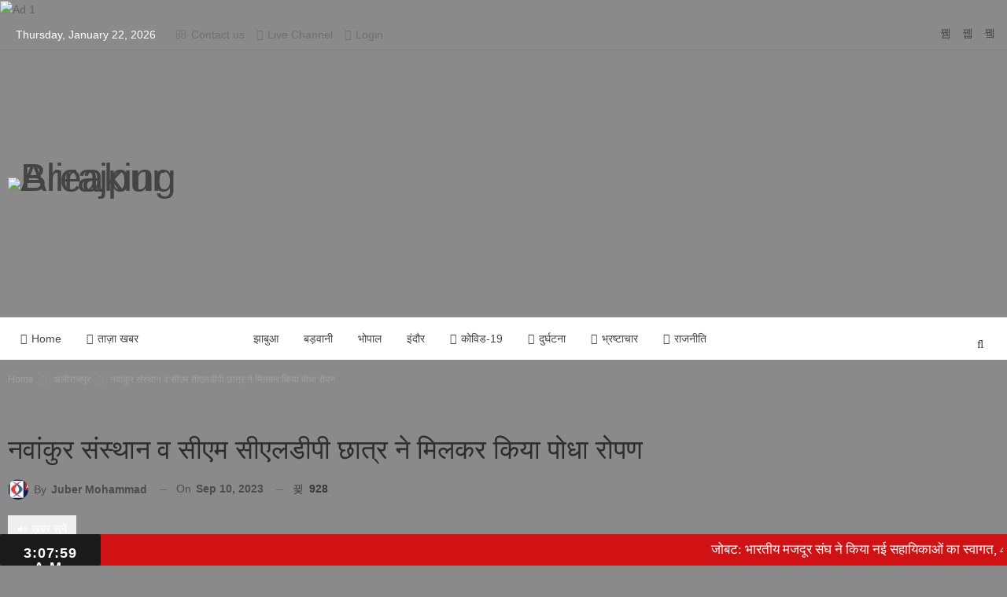

--- FILE ---
content_type: text/html; charset=UTF-8
request_url: https://alirajpurbreaking.com/10231/
body_size: 39389
content:
	<!DOCTYPE html>
		<!--[if IE 8]>
	<html class="ie ie8" lang="en-US"> <![endif]-->
	<!--[if IE 9]>
	<html class="ie ie9" lang="en-US"> <![endif]-->
	<!--[if gt IE 9]><!-->
<html lang="en-US"> <!--<![endif]-->
	<head>
	    
	    <meta property="al:android:url" content="http://alirajpurbreaking.com/">
        <meta property="al:android:package" content="alirajpurbreaking.smcwebsolution.com">
        <meta property="al:android:app_name" content="Alirajpur Breaking">
	    
	    
				<meta charset="UTF-8">
		<meta http-equiv="X-UA-Compatible" content="IE=edge">
		<meta name="viewport" content="width=device-width, initial-scale=1.0">
		<link rel="pingback" href="https://alirajpurbreaking.com/xmlrpc.php"/>

		<title>नवांकुर संस्थान व सीएम सीएलडीपी छात्र ने मिलकर किया पोधा रोपण &#8211; Alirajpur Breaking</title>
<meta name='robots' content='max-image-preview:large' />

<!-- Better Open Graph, Schema.org & Twitter Integration -->
<meta property="og:locale" content="en_us"/>
<meta property="og:site_name" content="Alirajpur Breaking"/>
<meta property="og:url" content="https://alirajpurbreaking.com/10231/"/>
<meta property="og:title" content="नवांकुर संस्थान व सीएम सीएलडीपी छात्र ने मिलकर किया पोधा रोपण"/>
<meta property="og:image" content="https://alirajpurbreaking.com/wp-content/uploads/2023/09/82de3a0c82af409b834525c6022054dd-1024x768.jpg"/>
<meta property="article:section" content="अलीराजपुर"/>
<meta property="og:description" content="नवांकुर संस्थान व सीएम सीएलडीपी छात्र ने मिलकर किया पोधा रोपणसीलदार चौहान की रिपोर्ट अलीराजपुर - मध्य प्रदेश जन अभियान परिषद के मार्गदर्शन में सीएम सीएलडीपी छात्र व नवांकुर संस्था, प्रस्फुटन समिति के संयुक्त तत्वाधान में 287 पोधो का पौधारोपण किया गया"/>
<meta property="og:type" content="article"/>
<meta name="twitter:card" content="summary"/>
<meta name="twitter:url" content="https://alirajpurbreaking.com/10231/"/>
<meta name="twitter:title" content="नवांकुर संस्थान व सीएम सीएलडीपी छात्र ने मिलकर किया पोधा रोपण"/>
<meta name="twitter:description" content="नवांकुर संस्थान व सीएम सीएलडीपी छात्र ने मिलकर किया पोधा रोपणसीलदार चौहान की रिपोर्ट अलीराजपुर - मध्य प्रदेश जन अभियान परिषद के मार्गदर्शन में सीएम सीएलडीपी छात्र व नवांकुर संस्था, प्रस्फुटन समिति के संयुक्त तत्वाधान में 287 पोधो का पौधारोपण किया गया"/>
<meta name="twitter:image" content="https://alirajpurbreaking.com/wp-content/uploads/2023/09/82de3a0c82af409b834525c6022054dd-1024x768.jpg"/>
<!-- / Better Open Graph, Schema.org & Twitter Integration. -->
<link rel='dns-prefetch' href='//code.responsivevoice.org' />
<link rel='dns-prefetch' href='//fonts.googleapis.com' />
<link rel="alternate" type="application/rss+xml" title="Alirajpur Breaking &raquo; Feed" href="https://alirajpurbreaking.com/feed/" />
<link rel="alternate" type="application/rss+xml" title="Alirajpur Breaking &raquo; Comments Feed" href="https://alirajpurbreaking.com/comments/feed/" />
<link rel="alternate" type="application/rss+xml" title="Alirajpur Breaking &raquo; नवांकुर संस्थान व सीएम सीएलडीपी छात्र ने मिलकर किया पोधा रोपण Comments Feed" href="https://alirajpurbreaking.com/10231/feed/" />
<link rel="alternate" title="oEmbed (JSON)" type="application/json+oembed" href="https://alirajpurbreaking.com/wp-json/oembed/1.0/embed?url=https%3A%2F%2Falirajpurbreaking.com%2F10231%2F" />
<link rel="alternate" title="oEmbed (XML)" type="text/xml+oembed" href="https://alirajpurbreaking.com/wp-json/oembed/1.0/embed?url=https%3A%2F%2Falirajpurbreaking.com%2F10231%2F&#038;format=xml" />
<style id='wp-img-auto-sizes-contain-inline-css' type='text/css'>
img:is([sizes=auto i],[sizes^="auto," i]){contain-intrinsic-size:3000px 1500px}
/*# sourceURL=wp-img-auto-sizes-contain-inline-css */
</style>
<link rel='stylesheet' id='ht_ctc_main_css-css' href='https://alirajpurbreaking.com/wp-content/plugins/click-to-chat-for-whatsapp/new/inc/assets/css/main.css?ver=4.36' type='text/css' media='all' />
<style id='wp-emoji-styles-inline-css' type='text/css'>

	img.wp-smiley, img.emoji {
		display: inline !important;
		border: none !important;
		box-shadow: none !important;
		height: 1em !important;
		width: 1em !important;
		margin: 0 0.07em !important;
		vertical-align: -0.1em !important;
		background: none !important;
		padding: 0 !important;
	}
/*# sourceURL=wp-emoji-styles-inline-css */
</style>
<style id='wp-block-library-inline-css' type='text/css'>
:root{--wp-block-synced-color:#7a00df;--wp-block-synced-color--rgb:122,0,223;--wp-bound-block-color:var(--wp-block-synced-color);--wp-editor-canvas-background:#ddd;--wp-admin-theme-color:#007cba;--wp-admin-theme-color--rgb:0,124,186;--wp-admin-theme-color-darker-10:#006ba1;--wp-admin-theme-color-darker-10--rgb:0,107,160.5;--wp-admin-theme-color-darker-20:#005a87;--wp-admin-theme-color-darker-20--rgb:0,90,135;--wp-admin-border-width-focus:2px}@media (min-resolution:192dpi){:root{--wp-admin-border-width-focus:1.5px}}.wp-element-button{cursor:pointer}:root .has-very-light-gray-background-color{background-color:#eee}:root .has-very-dark-gray-background-color{background-color:#313131}:root .has-very-light-gray-color{color:#eee}:root .has-very-dark-gray-color{color:#313131}:root .has-vivid-green-cyan-to-vivid-cyan-blue-gradient-background{background:linear-gradient(135deg,#00d084,#0693e3)}:root .has-purple-crush-gradient-background{background:linear-gradient(135deg,#34e2e4,#4721fb 50%,#ab1dfe)}:root .has-hazy-dawn-gradient-background{background:linear-gradient(135deg,#faaca8,#dad0ec)}:root .has-subdued-olive-gradient-background{background:linear-gradient(135deg,#fafae1,#67a671)}:root .has-atomic-cream-gradient-background{background:linear-gradient(135deg,#fdd79a,#004a59)}:root .has-nightshade-gradient-background{background:linear-gradient(135deg,#330968,#31cdcf)}:root .has-midnight-gradient-background{background:linear-gradient(135deg,#020381,#2874fc)}:root{--wp--preset--font-size--normal:16px;--wp--preset--font-size--huge:42px}.has-regular-font-size{font-size:1em}.has-larger-font-size{font-size:2.625em}.has-normal-font-size{font-size:var(--wp--preset--font-size--normal)}.has-huge-font-size{font-size:var(--wp--preset--font-size--huge)}.has-text-align-center{text-align:center}.has-text-align-left{text-align:left}.has-text-align-right{text-align:right}.has-fit-text{white-space:nowrap!important}#end-resizable-editor-section{display:none}.aligncenter{clear:both}.items-justified-left{justify-content:flex-start}.items-justified-center{justify-content:center}.items-justified-right{justify-content:flex-end}.items-justified-space-between{justify-content:space-between}.screen-reader-text{border:0;clip-path:inset(50%);height:1px;margin:-1px;overflow:hidden;padding:0;position:absolute;width:1px;word-wrap:normal!important}.screen-reader-text:focus{background-color:#ddd;clip-path:none;color:#444;display:block;font-size:1em;height:auto;left:5px;line-height:normal;padding:15px 23px 14px;text-decoration:none;top:5px;width:auto;z-index:100000}html :where(.has-border-color){border-style:solid}html :where([style*=border-top-color]){border-top-style:solid}html :where([style*=border-right-color]){border-right-style:solid}html :where([style*=border-bottom-color]){border-bottom-style:solid}html :where([style*=border-left-color]){border-left-style:solid}html :where([style*=border-width]){border-style:solid}html :where([style*=border-top-width]){border-top-style:solid}html :where([style*=border-right-width]){border-right-style:solid}html :where([style*=border-bottom-width]){border-bottom-style:solid}html :where([style*=border-left-width]){border-left-style:solid}html :where(img[class*=wp-image-]){height:auto;max-width:100%}:where(figure){margin:0 0 1em}html :where(.is-position-sticky){--wp-admin--admin-bar--position-offset:var(--wp-admin--admin-bar--height,0px)}@media screen and (max-width:600px){html :where(.is-position-sticky){--wp-admin--admin-bar--position-offset:0px}}

/*# sourceURL=wp-block-library-inline-css */
</style><style id='global-styles-inline-css' type='text/css'>
:root{--wp--preset--aspect-ratio--square: 1;--wp--preset--aspect-ratio--4-3: 4/3;--wp--preset--aspect-ratio--3-4: 3/4;--wp--preset--aspect-ratio--3-2: 3/2;--wp--preset--aspect-ratio--2-3: 2/3;--wp--preset--aspect-ratio--16-9: 16/9;--wp--preset--aspect-ratio--9-16: 9/16;--wp--preset--color--black: #000000;--wp--preset--color--cyan-bluish-gray: #abb8c3;--wp--preset--color--white: #ffffff;--wp--preset--color--pale-pink: #f78da7;--wp--preset--color--vivid-red: #cf2e2e;--wp--preset--color--luminous-vivid-orange: #ff6900;--wp--preset--color--luminous-vivid-amber: #fcb900;--wp--preset--color--light-green-cyan: #7bdcb5;--wp--preset--color--vivid-green-cyan: #00d084;--wp--preset--color--pale-cyan-blue: #8ed1fc;--wp--preset--color--vivid-cyan-blue: #0693e3;--wp--preset--color--vivid-purple: #9b51e0;--wp--preset--gradient--vivid-cyan-blue-to-vivid-purple: linear-gradient(135deg,rgb(6,147,227) 0%,rgb(155,81,224) 100%);--wp--preset--gradient--light-green-cyan-to-vivid-green-cyan: linear-gradient(135deg,rgb(122,220,180) 0%,rgb(0,208,130) 100%);--wp--preset--gradient--luminous-vivid-amber-to-luminous-vivid-orange: linear-gradient(135deg,rgb(252,185,0) 0%,rgb(255,105,0) 100%);--wp--preset--gradient--luminous-vivid-orange-to-vivid-red: linear-gradient(135deg,rgb(255,105,0) 0%,rgb(207,46,46) 100%);--wp--preset--gradient--very-light-gray-to-cyan-bluish-gray: linear-gradient(135deg,rgb(238,238,238) 0%,rgb(169,184,195) 100%);--wp--preset--gradient--cool-to-warm-spectrum: linear-gradient(135deg,rgb(74,234,220) 0%,rgb(151,120,209) 20%,rgb(207,42,186) 40%,rgb(238,44,130) 60%,rgb(251,105,98) 80%,rgb(254,248,76) 100%);--wp--preset--gradient--blush-light-purple: linear-gradient(135deg,rgb(255,206,236) 0%,rgb(152,150,240) 100%);--wp--preset--gradient--blush-bordeaux: linear-gradient(135deg,rgb(254,205,165) 0%,rgb(254,45,45) 50%,rgb(107,0,62) 100%);--wp--preset--gradient--luminous-dusk: linear-gradient(135deg,rgb(255,203,112) 0%,rgb(199,81,192) 50%,rgb(65,88,208) 100%);--wp--preset--gradient--pale-ocean: linear-gradient(135deg,rgb(255,245,203) 0%,rgb(182,227,212) 50%,rgb(51,167,181) 100%);--wp--preset--gradient--electric-grass: linear-gradient(135deg,rgb(202,248,128) 0%,rgb(113,206,126) 100%);--wp--preset--gradient--midnight: linear-gradient(135deg,rgb(2,3,129) 0%,rgb(40,116,252) 100%);--wp--preset--font-size--small: 13px;--wp--preset--font-size--medium: 20px;--wp--preset--font-size--large: 36px;--wp--preset--font-size--x-large: 42px;--wp--preset--spacing--20: 0.44rem;--wp--preset--spacing--30: 0.67rem;--wp--preset--spacing--40: 1rem;--wp--preset--spacing--50: 1.5rem;--wp--preset--spacing--60: 2.25rem;--wp--preset--spacing--70: 3.38rem;--wp--preset--spacing--80: 5.06rem;--wp--preset--shadow--natural: 6px 6px 9px rgba(0, 0, 0, 0.2);--wp--preset--shadow--deep: 12px 12px 50px rgba(0, 0, 0, 0.4);--wp--preset--shadow--sharp: 6px 6px 0px rgba(0, 0, 0, 0.2);--wp--preset--shadow--outlined: 6px 6px 0px -3px rgb(255, 255, 255), 6px 6px rgb(0, 0, 0);--wp--preset--shadow--crisp: 6px 6px 0px rgb(0, 0, 0);}:where(.is-layout-flex){gap: 0.5em;}:where(.is-layout-grid){gap: 0.5em;}body .is-layout-flex{display: flex;}.is-layout-flex{flex-wrap: wrap;align-items: center;}.is-layout-flex > :is(*, div){margin: 0;}body .is-layout-grid{display: grid;}.is-layout-grid > :is(*, div){margin: 0;}:where(.wp-block-columns.is-layout-flex){gap: 2em;}:where(.wp-block-columns.is-layout-grid){gap: 2em;}:where(.wp-block-post-template.is-layout-flex){gap: 1.25em;}:where(.wp-block-post-template.is-layout-grid){gap: 1.25em;}.has-black-color{color: var(--wp--preset--color--black) !important;}.has-cyan-bluish-gray-color{color: var(--wp--preset--color--cyan-bluish-gray) !important;}.has-white-color{color: var(--wp--preset--color--white) !important;}.has-pale-pink-color{color: var(--wp--preset--color--pale-pink) !important;}.has-vivid-red-color{color: var(--wp--preset--color--vivid-red) !important;}.has-luminous-vivid-orange-color{color: var(--wp--preset--color--luminous-vivid-orange) !important;}.has-luminous-vivid-amber-color{color: var(--wp--preset--color--luminous-vivid-amber) !important;}.has-light-green-cyan-color{color: var(--wp--preset--color--light-green-cyan) !important;}.has-vivid-green-cyan-color{color: var(--wp--preset--color--vivid-green-cyan) !important;}.has-pale-cyan-blue-color{color: var(--wp--preset--color--pale-cyan-blue) !important;}.has-vivid-cyan-blue-color{color: var(--wp--preset--color--vivid-cyan-blue) !important;}.has-vivid-purple-color{color: var(--wp--preset--color--vivid-purple) !important;}.has-black-background-color{background-color: var(--wp--preset--color--black) !important;}.has-cyan-bluish-gray-background-color{background-color: var(--wp--preset--color--cyan-bluish-gray) !important;}.has-white-background-color{background-color: var(--wp--preset--color--white) !important;}.has-pale-pink-background-color{background-color: var(--wp--preset--color--pale-pink) !important;}.has-vivid-red-background-color{background-color: var(--wp--preset--color--vivid-red) !important;}.has-luminous-vivid-orange-background-color{background-color: var(--wp--preset--color--luminous-vivid-orange) !important;}.has-luminous-vivid-amber-background-color{background-color: var(--wp--preset--color--luminous-vivid-amber) !important;}.has-light-green-cyan-background-color{background-color: var(--wp--preset--color--light-green-cyan) !important;}.has-vivid-green-cyan-background-color{background-color: var(--wp--preset--color--vivid-green-cyan) !important;}.has-pale-cyan-blue-background-color{background-color: var(--wp--preset--color--pale-cyan-blue) !important;}.has-vivid-cyan-blue-background-color{background-color: var(--wp--preset--color--vivid-cyan-blue) !important;}.has-vivid-purple-background-color{background-color: var(--wp--preset--color--vivid-purple) !important;}.has-black-border-color{border-color: var(--wp--preset--color--black) !important;}.has-cyan-bluish-gray-border-color{border-color: var(--wp--preset--color--cyan-bluish-gray) !important;}.has-white-border-color{border-color: var(--wp--preset--color--white) !important;}.has-pale-pink-border-color{border-color: var(--wp--preset--color--pale-pink) !important;}.has-vivid-red-border-color{border-color: var(--wp--preset--color--vivid-red) !important;}.has-luminous-vivid-orange-border-color{border-color: var(--wp--preset--color--luminous-vivid-orange) !important;}.has-luminous-vivid-amber-border-color{border-color: var(--wp--preset--color--luminous-vivid-amber) !important;}.has-light-green-cyan-border-color{border-color: var(--wp--preset--color--light-green-cyan) !important;}.has-vivid-green-cyan-border-color{border-color: var(--wp--preset--color--vivid-green-cyan) !important;}.has-pale-cyan-blue-border-color{border-color: var(--wp--preset--color--pale-cyan-blue) !important;}.has-vivid-cyan-blue-border-color{border-color: var(--wp--preset--color--vivid-cyan-blue) !important;}.has-vivid-purple-border-color{border-color: var(--wp--preset--color--vivid-purple) !important;}.has-vivid-cyan-blue-to-vivid-purple-gradient-background{background: var(--wp--preset--gradient--vivid-cyan-blue-to-vivid-purple) !important;}.has-light-green-cyan-to-vivid-green-cyan-gradient-background{background: var(--wp--preset--gradient--light-green-cyan-to-vivid-green-cyan) !important;}.has-luminous-vivid-amber-to-luminous-vivid-orange-gradient-background{background: var(--wp--preset--gradient--luminous-vivid-amber-to-luminous-vivid-orange) !important;}.has-luminous-vivid-orange-to-vivid-red-gradient-background{background: var(--wp--preset--gradient--luminous-vivid-orange-to-vivid-red) !important;}.has-very-light-gray-to-cyan-bluish-gray-gradient-background{background: var(--wp--preset--gradient--very-light-gray-to-cyan-bluish-gray) !important;}.has-cool-to-warm-spectrum-gradient-background{background: var(--wp--preset--gradient--cool-to-warm-spectrum) !important;}.has-blush-light-purple-gradient-background{background: var(--wp--preset--gradient--blush-light-purple) !important;}.has-blush-bordeaux-gradient-background{background: var(--wp--preset--gradient--blush-bordeaux) !important;}.has-luminous-dusk-gradient-background{background: var(--wp--preset--gradient--luminous-dusk) !important;}.has-pale-ocean-gradient-background{background: var(--wp--preset--gradient--pale-ocean) !important;}.has-electric-grass-gradient-background{background: var(--wp--preset--gradient--electric-grass) !important;}.has-midnight-gradient-background{background: var(--wp--preset--gradient--midnight) !important;}.has-small-font-size{font-size: var(--wp--preset--font-size--small) !important;}.has-medium-font-size{font-size: var(--wp--preset--font-size--medium) !important;}.has-large-font-size{font-size: var(--wp--preset--font-size--large) !important;}.has-x-large-font-size{font-size: var(--wp--preset--font-size--x-large) !important;}
/*# sourceURL=global-styles-inline-css */
</style>

<style id='classic-theme-styles-inline-css' type='text/css'>
/*! This file is auto-generated */
.wp-block-button__link{color:#fff;background-color:#32373c;border-radius:9999px;box-shadow:none;text-decoration:none;padding:calc(.667em + 2px) calc(1.333em + 2px);font-size:1.125em}.wp-block-file__button{background:#32373c;color:#fff;text-decoration:none}
/*# sourceURL=/wp-includes/css/classic-themes.min.css */
</style>
<link rel='stylesheet' id='contact-form-7-css' href='https://alirajpurbreaking.com/wp-content/plugins/contact-form-7/includes/css/styles.css?ver=6.1.4' type='text/css' media='all' />
<link rel='stylesheet' id='rv-style-css' href='https://alirajpurbreaking.com/wp-content/plugins/responsivevoice-text-to-speech/includes/css/responsivevoice.css?ver=6.9' type='text/css' media='all' />
<link rel='stylesheet' id='publisher-child-css' href='https://alirajpurbreaking.com/wp-content/themes/publisher-child/style.css?ver=1.0.0' type='text/css' media='all' />
<link rel='stylesheet' id='ms-main-css' href='https://alirajpurbreaking.com/wp-content/plugins/masterslider/public/assets/css/masterslider.main.css?ver=3.7.7' type='text/css' media='all' />
<link rel='stylesheet' id='ms-custom-css' href='https://alirajpurbreaking.com/wp-content/uploads/masterslider/custom.css?ver=4.3' type='text/css' media='all' />
<link rel='stylesheet' id='better-framework-main-fonts-css' href='https://fonts.googleapis.com/css?family=Poppins:400,300,600,500%7CRoboto+Slab:400,700%7CRoboto:400&#038;display=swap' type='text/css' media='all' />
<link rel='stylesheet' id='wps-visitor-style-css' href='https://alirajpurbreaking.com/wp-content/plugins/wps-visitor-counter/styles/css/default.css?ver=2' type='text/css' media='all' />
<script type="text/javascript" src="https://alirajpurbreaking.com/wp-includes/js/jquery/jquery.min.js?ver=3.7.1" id="jquery-core-js"></script>
<script type="text/javascript" src="https://alirajpurbreaking.com/wp-includes/js/jquery/jquery-migrate.min.js?ver=3.4.1" id="jquery-migrate-js"></script>
<script type="text/javascript" src="https://code.responsivevoice.org/responsivevoice.js?key=GbHiH4mA" id="responsive-voice-js"></script>
<script type="text/javascript" id="wps-js-extra">
/* <![CDATA[ */
var wpspagevisit = {"ajaxurl":"https://alirajpurbreaking.com/wp-admin/admin-ajax.php","ajax_nonce":"208d7eb245"};
//# sourceURL=wps-js-extra
/* ]]> */
</script>
<script type="text/javascript" src="https://alirajpurbreaking.com/wp-content/plugins/wps-visitor-counter/styles/js/custom.js?ver=1" id="wps-js"></script>
<script></script><link rel="https://api.w.org/" href="https://alirajpurbreaking.com/wp-json/" /><link rel="alternate" title="JSON" type="application/json" href="https://alirajpurbreaking.com/wp-json/wp/v2/posts/10231" /><link rel="EditURI" type="application/rsd+xml" title="RSD" href="https://alirajpurbreaking.com/xmlrpc.php?rsd" />
<meta name="generator" content="WordPress 6.9" />
<link rel="canonical" href="https://alirajpurbreaking.com/10231/" />
<link rel='shortlink' href='https://alirajpurbreaking.com/?p=10231' />
<script>var ms_grabbing_curosr='https://alirajpurbreaking.com/wp-content/plugins/masterslider/public/assets/css/common/grabbing.cur',ms_grab_curosr='https://alirajpurbreaking.com/wp-content/plugins/masterslider/public/assets/css/common/grab.cur';</script>
<meta name="generator" content="MasterSlider 3.7.7 - Responsive Touch Image Slider" />
  <script src="https://cdn.onesignal.com/sdks/web/v16/OneSignalSDK.page.js" defer></script>
  <script>
          window.OneSignalDeferred = window.OneSignalDeferred || [];
          OneSignalDeferred.push(async function(OneSignal) {
            await OneSignal.init({
              appId: "fa4ee05c-038e-408e-8e5f-dd3a49fa5af6",
              serviceWorkerOverrideForTypical: true,
              path: "https://alirajpurbreaking.com/wp-content/plugins/onesignal-free-web-push-notifications/sdk_files/",
              serviceWorkerParam: { scope: "/wp-content/plugins/onesignal-free-web-push-notifications/sdk_files/push/onesignal/" },
              serviceWorkerPath: "OneSignalSDKWorker.js",
            });
          });

          // Unregister the legacy OneSignal service worker to prevent scope conflicts
          if (navigator.serviceWorker) {
            navigator.serviceWorker.getRegistrations().then((registrations) => {
              // Iterate through all registered service workers
              registrations.forEach((registration) => {
                // Check the script URL to identify the specific service worker
                if (registration.active && registration.active.scriptURL.includes('OneSignalSDKWorker.js.php')) {
                  // Unregister the service worker
                  registration.unregister().then((success) => {
                    if (success) {
                      console.log('OneSignalSW: Successfully unregistered:', registration.active.scriptURL);
                    } else {
                      console.log('OneSignalSW: Failed to unregister:', registration.active.scriptURL);
                    }
                  });
                }
              });
            }).catch((error) => {
              console.error('Error fetching service worker registrations:', error);
            });
        }
        </script>
<script data-ad-client="ca-pub-9993814868529729" async src="https://pagead2.googlesyndication.com/pagead/js/adsbygoogle.js"></script>			<link rel="shortcut icon" href="http://alirajpurbreaking.com/wp-content/uploads/2021/04/favicon.jpg">			<link rel="apple-touch-icon" href="http://alirajpurbreaking.com/wp-content/uploads/2021/04/favicon.jpg">			<link rel="apple-touch-icon" sizes="114x114" href="http://alirajpurbreaking.com/wp-content/uploads/2021/04/favicon.jpg">			<link rel="apple-touch-icon" sizes="72x72" href="http://alirajpurbreaking.com/wp-content/uploads/2021/04/favicon.jpg">			<link rel="apple-touch-icon" sizes="144x144" href="http://alirajpurbreaking.com/wp-content/uploads/2021/04/favicon.jpg"><meta name="generator" content="Powered by WPBakery Page Builder - drag and drop page builder for WordPress."/>
<script type="application/ld+json">{
    "@context": "http://schema.org/",
    "@type": "Organization",
    "@id": "#organization",
    "logo": {
        "@type": "ImageObject",
        "url": "https://alirajpurbreaking.com/wp-content/uploads/2023/06/logo.jpg"
    },
    "url": "https://alirajpurbreaking.com/",
    "name": "Alirajpur Breaking",
    "description": "Breaking News in Hindi"
}</script>
<script type="application/ld+json">{
    "@context": "http://schema.org/",
    "@type": "WebSite",
    "name": "Alirajpur Breaking",
    "alternateName": "Breaking News in Hindi",
    "url": "https://alirajpurbreaking.com/"
}</script>
<script type="application/ld+json">{
    "@context": "http://schema.org/",
    "@type": "NewsArticle",
    "headline": "\u0928\u0935\u093e\u0902\u0915\u0941\u0930 \u0938\u0902\u0938\u094d\u0925\u093e\u0928 \u0935 \u0938\u0940\u090f\u092e \u0938\u0940\u090f\u0932\u0921\u0940\u092a\u0940 \u091b\u093e\u0924\u094d\u0930 \u0928\u0947 \u092e\u093f\u0932\u0915\u0930 \u0915\u093f\u092f\u093e \u092a\u094b\u0927\u093e \u0930\u094b\u092a\u0923",
    "description": "\u0928\u0935\u093e\u0902\u0915\u0941\u0930 \u0938\u0902\u0938\u094d\u0925\u093e\u0928 \u0935 \u0938\u0940\u090f\u092e \u0938\u0940\u090f\u0932\u0921\u0940\u092a\u0940 \u091b\u093e\u0924\u094d\u0930 \u0928\u0947 \u092e\u093f\u0932\u0915\u0930 \u0915\u093f\u092f\u093e \u092a\u094b\u0927\u093e \u0930\u094b\u092a\u0923\u0938\u0940\u0932\u0926\u093e\u0930 \u091a\u094c\u0939\u093e\u0928 \u0915\u0940 \u0930\u093f\u092a\u094b\u0930\u094d\u091f\u00a0\u0905\u0932\u0940\u0930\u093e\u091c\u092a\u0941\u0930 - \u092e\u0927\u094d\u092f \u092a\u094d\u0930\u0926\u0947\u0936 \u091c\u0928 \u0905\u092d\u093f\u092f\u093e\u0928 \u092a\u0930\u093f\u0937\u0926 \u0915\u0947 \u092e\u093e\u0930\u094d\u0917\u0926\u0930\u094d\u0936\u0928 \u092e\u0947\u0902 \u0938\u0940\u090f\u092e \u0938\u0940\u090f\u0932\u0921\u0940\u092a\u0940 \u091b\u093e\u0924\u094d\u0930 \u0935 \u0928\u0935\u093e\u0902\u0915\u0941\u0930 \u0938\u0902\u0938\u094d\u0925\u093e, \u092a\u094d\u0930\u0938\u094d\u092b\u0941\u091f\u0928 \u0938\u092e\u093f\u0924\u093f \u0915\u0947 \u0938\u0902\u092f\u0941\u0915\u094d\u0924 \u0924\u0924\u094d\u0935\u093e\u0927\u093e\u0928 \u092e\u0947\u0902 287 \u092a\u094b\u0927\u094b \u0915\u093e \u092a\u094c\u0927\u093e\u0930\u094b\u092a\u0923 \u0915\u093f\u092f\u093e \u0917\u092f\u093e",
    "datePublished": "2023-09-10",
    "dateModified": "2023-09-10",
    "author": {
        "@type": "Person",
        "@id": "#person-JuberMohammad",
        "name": "Juber Mohammad"
    },
    "image": "https://alirajpurbreaking.com/wp-content/uploads/2023/09/82de3a0c82af409b834525c6022054dd.jpg",
    "interactionStatistic": [
        {
            "@type": "InteractionCounter",
            "interactionType": "http://schema.org/CommentAction",
            "userInteractionCount": "0"
        }
    ],
    "publisher": {
        "@id": "#organization"
    },
    "mainEntityOfPage": "https://alirajpurbreaking.com/10231/"
}</script>
<link rel='stylesheet' id='bf-minifed-css-1' href='https://alirajpurbreaking.com/wp-content/bs-booster-cache/628fde844fcf76e810be2e669b497d94.css' type='text/css' media='all' />
<link rel='stylesheet' id='7.9.2-1729089152' href='https://alirajpurbreaking.com/wp-content/bs-booster-cache/15fe16a3cacaad1db4ba70ed7c03e0a2.css' type='text/css' media='all' />
		<style type="text/css" id="wp-custom-css">
			.back-top {
	bottom: 50px !important;
}		</style>
		<noscript><style> .wpb_animate_when_almost_visible { opacity: 1; }</style></noscript>	</head>

<body class="wp-singular post-template-default single single-post postid-10231 single-format-standard wp-theme-publisher wp-child-theme-publisher-child _masterslider _msp_version_3.7.7 bs-theme bs-publisher bs-publisher-better-mag active-light-box ltr close-rh page-layout-2-col page-layout-2-col-right full-width main-menu-full-width active-ajax-search single-prim-cat-42 single-cat-42  bs-hide-ha wpb-js-composer js-comp-ver-7.5 vc_responsive bs-ll-d" dir="ltr">
<div class="mod mod-before-header mod-pubadban mod-show-desktop mod-show-tablet-portrait mod-show-tablet-landscape mod-show-phone mod-loc-header_before mod-align-center mod-column-1 mod-clearfix"><div id="mod-12636-1967978056" class="mod-container mod-type-image " itemscope="" itemtype="https://schema.org/WPAdBlock" data-adid="12636" data-type="image"><img class="mod-image" src="https://alirajpurbreaking.com/wp-content/uploads/2024/10/unnamed.jpg" alt="Ad 1" /></div></div>		<div class="main-wrap content-main-wrap">
			<header id="header" class="site-header header-style-2 full-width" itemscope="itemscope" itemtype="https://schema.org/WPHeader">

		<section class="topbar topbar-style-1 hidden-xs hidden-xs">
	<div class="content-wrap">
		<div class="container">
			<div class="topbar-inner clearfix">

									<div class="section-links">
								<div  class="  better-studio-shortcode bsc-clearfix better-social-counter style-button not-colored in-4-col">
						<ul class="social-list bsc-clearfix"><li class="social-item facebook"><a href = "https://www.facebook.com/alirajpur.breaking" target = "_blank" > <i class="item-icon bsfi-facebook" ></i><span class="item-title" > Likes </span> </a> </li> <li class="social-item twitter"><a href = "https://twitter.com/alirajpurbreak1" target = "_blank" > <i class="item-icon bsfi-twitter" ></i><span class="item-title" > Followers </span> </a> </li> <li class="social-item youtube"><a href = "https://youtube.com/channel/UCfqrh3CkFvPKUt-QG2NxiCQ" target = "_blank" > <i class="item-icon bsfi-youtube" ></i><span class="item-title" > Subscribers </span> </a> </li> 			</ul>
		</div>
							</div>
				
				<div class="section-menu">
						<div id="menu-top" class="menu top-menu-wrapper" role="navigation" itemscope="itemscope" itemtype="https://schema.org/SiteNavigationElement">
		<nav class="top-menu-container">

			<ul id="top-navigation" class="top-menu menu clearfix bsm-pure">
									<li id="topbar-date" class="menu-item menu-item-date">
					<span
						class="topbar-date">Thursday, January 22, 2026</span>
					</li>
					<li id="menu-item-430" class="menu-have-icon menu-icon-type-fontawesome menu-item menu-item-type-post_type menu-item-object-page better-anim-fade menu-item-430"><a href="https://alirajpurbreaking.com/contact-us/"><i class="bf-icon  fa fa-envelope-o"></i>Contact us</a></li>
<li id="menu-item-599" class="menu-have-icon menu-icon-type-fontawesome menu-item menu-item-type-post_type menu-item-object-page better-anim-fade menu-item-599"><a href="https://alirajpurbreaking.com/live-channel/"><i class="bf-icon  fa fa-youtube-play"></i>Live Channel</a></li>
<li id="menu-item-644" class="menu-have-icon menu-icon-type-fontawesome menu-item menu-item-type-custom menu-item-object-custom better-anim-fade menu-item-644"><a href="http://alirajpurbreaking.com/wp-admin"><i class="bf-icon  fa fa-user"></i>Login</a></li>
			</ul>

		</nav>
	</div>
				</div>
			</div>
		</div>
	</div>
</section>
		<div class="header-inner">
			<div class="content-wrap">
				<div class="container">
					<div class="row">
						<div class="row-height">
							<div class="logo-col col-xs-4">
								<div class="col-inside">
									<div id="site-branding" class="site-branding">
	<p  id="site-title" class="logo h1 img-logo">
	<a href="https://alirajpurbreaking.com/" itemprop="url" rel="home">
					<img id="site-logo" src="https://alirajpurbreaking.com/wp-content/uploads/2023/06/logo.jpg"
			     alt="Alirajpur Breaking"  />

			<span class="site-title">Alirajpur Breaking - Breaking News in Hindi</span>
				</a>
</p>
</div><!-- .site-branding -->
								</div>
							</div>
															<div class="sidebar-col col-xs-8">
									<div class="col-inside">
										<aside id="sidebar" class="sidebar" role="complementary" itemscope="itemscope" itemtype="https://schema.org/WPSideBar">
											<div class="mod mod-pubadban mod-show-desktop mod-show-tablet-portrait mod-show-tablet-landscape mod-show-phone mod-loc-header_aside_logo mod-align-right mod-column-1 mod-clearfix"><div id="mod-1705-1316803341" class="mod-container mod-type-code " itemscope="" itemtype="https://schema.org/WPAdBlock" data-adid="1705" data-type="code"><div id="mod-1705-1316803341-place"></div><script src="//pagead2.googlesyndication.com/pagead/js/adsbygoogle.js"></script><script type="text/javascript">var betterads_screen_width = document.body.clientWidth;betterads_el = document.getElementById('mod-1705-1316803341');             if (betterads_el.getBoundingClientRect().width) {     betterads_el_width_raw = betterads_el_width = betterads_el.getBoundingClientRect().width;    } else {     betterads_el_width_raw = betterads_el_width = betterads_el.offsetWidth;    }        var size = ["125", "125"];    if ( betterads_el_width >= 728 )      betterads_el_width = ["728", "90"];    else if ( betterads_el_width >= 468 )     betterads_el_width = ["468", "60"];    else if ( betterads_el_width >= 336 )     betterads_el_width = ["336", "280"];    else if ( betterads_el_width >= 300 )     betterads_el_width = ["300", "250"];    else if ( betterads_el_width >= 250 )     betterads_el_width = ["250", "250"];    else if ( betterads_el_width >= 200 )     betterads_el_width = ["200", "200"];    else if ( betterads_el_width >= 180 )     betterads_el_width = ["180", "150"]; if ( betterads_screen_width >= 1140 ) { document.getElementById('mod-1705-1316803341-place').innerHTML = '<ins class="adsbygoogle" style="display:block;"  data-ad-client="ca-pub-9993814868529729"  data-ad-slot="6403947357"  data-full-width-responsive="true"  data-ad-format="auto" ></ins>';         (adsbygoogle = window.adsbygoogle || []).push({});}else if ( betterads_screen_width >= 1019  && betterads_screen_width < 1140 ) { document.getElementById('mod-1705-1316803341-place').innerHTML = '<ins class="adsbygoogle" style="display:block;"  data-ad-client="ca-pub-9993814868529729"  data-ad-slot="6403947357"  data-full-width-responsive="true"  data-ad-format="auto" ></ins>';         (adsbygoogle = window.adsbygoogle || []).push({});}else if ( betterads_screen_width >= 768  && betterads_screen_width < 1019 ) { document.getElementById('mod-1705-1316803341-place').innerHTML = '<ins class="adsbygoogle" style="display:block;"  data-ad-client="ca-pub-9993814868529729"  data-ad-slot="6403947357"  data-full-width-responsive="true"  data-ad-format="auto" ></ins>';         (adsbygoogle = window.adsbygoogle || []).push({});}else if ( betterads_screen_width < 768 ) { document.getElementById('mod-1705-1316803341-place').innerHTML = '<ins class="adsbygoogle" style="display:block;"  data-ad-client="ca-pub-9993814868529729"  data-ad-slot="6403947357"  data-full-width-responsive="true"  data-ad-format="auto" ></ins>';         (adsbygoogle = window.adsbygoogle || []).push({});}</script></div></div>										</aside>
									</div>
								</div>
														</div>
					</div>
				</div>
			</div>
		</div>

		<div id="menu-main" class="menu main-menu-wrapper show-search-item menu-actions-btn-width-1" role="navigation" itemscope="itemscope" itemtype="https://schema.org/SiteNavigationElement">
	<div class="main-menu-inner">
		<div class="content-wrap">
			<div class="container">

				<nav class="main-menu-container">
					<ul id="main-navigation" class="main-menu menu bsm-pure clearfix">
						<li id="menu-item-440" class="menu-have-icon menu-icon-type-fontawesome menu-item menu-item-type-post_type menu-item-object-page menu-item-home better-anim-fade menu-item-440"><a href="https://alirajpurbreaking.com/"><i class="bf-icon  fa fa-home"></i>Home</a></li>
<li id="menu-item-443" class="menu-have-icon menu-icon-type-fontawesome menu-item menu-item-type-taxonomy menu-item-object-category menu-term-43 better-anim-fade menu-item-443"><a href="https://alirajpurbreaking.com/category/latest-news/"><i class="bf-icon  fa fa-bank"></i>ताज़ा खबर</a></li>
<li id="menu-item-441" class="menu-have-icon menu-icon-type-fontawesome menu-item menu-item-type-taxonomy menu-item-object-category current-post-ancestor current-menu-parent current-post-parent menu-item-has-children menu-term-42 better-anim-fade menu-item-441"><a href="https://alirajpurbreaking.com/category/alirajpur/"><i class="bf-icon  fa fa-briefcase"></i>अलीराजपुर</a>
<ul class="sub-menu">
	<li id="menu-item-616" class="menu-item menu-item-type-taxonomy menu-item-object-category menu-term-60 better-anim-fade menu-item-616"><a href="https://alirajpurbreaking.com/category/alirajpur/ambua/">आंबुआ</a></li>
	<li id="menu-item-617" class="menu-item menu-item-type-taxonomy menu-item-object-category menu-term-61 better-anim-fade menu-item-617"><a href="https://alirajpurbreaking.com/category/alirajpur/udaigarh/">उदयगढ़</a></li>
	<li id="menu-item-618" class="menu-item menu-item-type-taxonomy menu-item-object-category menu-term-56 better-anim-fade menu-item-618"><a href="https://alirajpurbreaking.com/category/alirajpur/kukshi/">कुक्षी</a></li>
	<li id="menu-item-619" class="menu-item menu-item-type-taxonomy menu-item-object-category menu-term-58 better-anim-fade menu-item-619"><a href="https://alirajpurbreaking.com/category/alirajpur/jobat/">जोबट</a></li>
	<li id="menu-item-620" class="menu-item menu-item-type-taxonomy menu-item-object-category menu-term-55 better-anim-fade menu-item-620"><a href="https://alirajpurbreaking.com/category/alirajpur/dhar/">धार</a></li>
	<li id="menu-item-621" class="menu-item menu-item-type-taxonomy menu-item-object-category menu-term-59 better-anim-fade menu-item-621"><a href="https://alirajpurbreaking.com/category/alirajpur/nanpur/">नानपुर</a></li>
	<li id="menu-item-622" class="menu-item menu-item-type-taxonomy menu-item-object-category menu-term-57 better-anim-fade menu-item-622"><a href="https://alirajpurbreaking.com/category/alirajpur/bhabra/">भाबरा</a></li>
</ul>
</li>
<li id="menu-item-624" class="menu-item menu-item-type-taxonomy menu-item-object-category menu-term-62 better-anim-fade menu-item-624"><a href="https://alirajpurbreaking.com/category/jhabua/">झाबुआ</a></li>
<li id="menu-item-625" class="menu-item menu-item-type-taxonomy menu-item-object-category menu-term-65 better-anim-fade menu-item-625"><a href="https://alirajpurbreaking.com/category/barwani/">बड़वानी</a></li>
<li id="menu-item-626" class="menu-item menu-item-type-taxonomy menu-item-object-category menu-term-64 better-anim-fade menu-item-626"><a href="https://alirajpurbreaking.com/category/bhopal/">भोपाल</a></li>
<li id="menu-item-623" class="menu-item menu-item-type-taxonomy menu-item-object-category menu-term-63 better-anim-fade menu-item-623"><a href="https://alirajpurbreaking.com/category/indore/">इंदौर</a></li>
<li id="menu-item-442" class="menu-have-icon menu-icon-type-fontawesome menu-item menu-item-type-taxonomy menu-item-object-category menu-term-44 better-anim-fade menu-item-442"><a href="https://alirajpurbreaking.com/category/kovid-19/"><i class="bf-icon  fa fa-bug"></i>कोविड-19</a></li>
<li id="menu-item-444" class="menu-have-icon menu-icon-type-fontawesome menu-item menu-item-type-taxonomy menu-item-object-category menu-term-45 better-anim-fade menu-item-444"><a href="https://alirajpurbreaking.com/category/accident/"><i class="bf-icon  fa fa-slack"></i>दुर्घटना</a></li>
<li id="menu-item-445" class="menu-have-icon menu-icon-type-fontawesome menu-item menu-item-type-taxonomy menu-item-object-category menu-term-46 better-anim-fade menu-item-445"><a href="https://alirajpurbreaking.com/category/corruption/"><i class="bf-icon  fa fa-tachometer"></i>भ्रष्टाचार</a></li>
<li id="menu-item-446" class="menu-have-icon menu-icon-type-fontawesome menu-item menu-item-type-taxonomy menu-item-object-category menu-term-47 better-anim-fade menu-item-446"><a href="https://alirajpurbreaking.com/category/politics/"><i class="bf-icon  fa fa-newspaper-o"></i>राजनीति</a></li>
					</ul><!-- #main-navigation -->
											<div class="menu-action-buttons width-1">
															<div class="search-container close">
									<span class="search-handler"><i class="fa fa-search"></i></span>

									<div class="search-box clearfix">
										<form role="search" method="get" class="search-form clearfix" action="https://alirajpurbreaking.com">
	<input type="search" class="search-field"
	       placeholder="Search..."
	       value="" name="s"
	       title="Search for:"
	       autocomplete="off">
	<input type="submit" class="search-submit" value="Search">
</form><!-- .search-form -->
									</div>
								</div>
														</div>
										</nav><!-- .main-menu-container -->

			</div>
		</div>
	</div>
</div><!-- .menu -->
	</header><!-- .header -->
	<div class="rh-header clearfix light deferred-block-exclude">
		<div class="rh-container clearfix">

			<div class="menu-container close">
				<span class="menu-handler"><span class="lines"></span></span>
			</div><!-- .menu-container -->

			<div class="logo-container rh-img-logo">
				<a href="https://alirajpurbreaking.com/" itemprop="url" rel="home">
											<img src="https://alirajpurbreaking.com/wp-content/uploads/2023/06/logo.jpg"
						     alt="Alirajpur Breaking"  />				</a>
			</div><!-- .logo-container -->
		</div><!-- .rh-container -->
	</div><!-- .rh-header -->
<nav role="navigation" aria-label="Breadcrumbs" class="bf-breadcrumb clearfix bc-top-style"><div class="container bf-breadcrumb-container"><ul class="bf-breadcrumb-items" itemscope itemtype="http://schema.org/BreadcrumbList"><meta name="numberOfItems" content="3" /><meta name="itemListOrder" content="Ascending" /><li itemprop="itemListElement" itemscope itemtype="http://schema.org/ListItem" class="bf-breadcrumb-item bf-breadcrumb-begin"><a itemprop="item" href="https://alirajpurbreaking.com" rel="home"><span itemprop="name">Home</span></a><meta itemprop="position" content="1" /></li><li itemprop="itemListElement" itemscope itemtype="http://schema.org/ListItem" class="bf-breadcrumb-item"><a itemprop="item" href="https://alirajpurbreaking.com/category/alirajpur/" ><span itemprop="name">अलीराजपुर</span></a><meta itemprop="position" content="2" /></li><li itemprop="itemListElement" itemscope itemtype="http://schema.org/ListItem" class="bf-breadcrumb-item bf-breadcrumb-end"><span itemprop="name">नवांकुर संस्थान व सीएम सीएलडीपी छात्र ने मिलकर किया पोधा रोपण</span><meta itemprop="item" content="https://alirajpurbreaking.com/10231/"/><meta itemprop="position" content="3" /></li></ul></div></nav><div class="content-wrap">
		<main id="content" class="content-container">

		<div class="container layout-2-col layout-2-col-1 layout-right-sidebar layout-bc-before post-template-10">

			<div class="row main-section">
										<div class="col-sm-8 content-column">
							<div class="single-container">
								<div class="mod mod-above-post-box mod-pubadban mod-show-desktop mod-show-tablet-portrait mod-show-tablet-landscape mod-show-phone mod-loc-post_box_above mod-align-center mod-column-1 mod-clearfix"><div id="mod-1133-1764746135" class="mod-container mod-type-custom_code " itemscope="" itemtype="https://schema.org/WPAdBlock" data-adid="1133" data-type="custom_code"><p style="text-align: center;"><span id="alttext-container"><span id="alttext"></div></div>								<article id="post-10231" class="post-10231 post type-post status-publish format-standard has-post-thumbnail  category-alirajpur single-post-content">
									<div class="single-featured"><a class="post-thumbnail open-lightbox" href="https://alirajpurbreaking.com/wp-content/uploads/2023/09/82de3a0c82af409b834525c6022054dd.jpg"><img  src="https://alirajpurbreaking.com/wp-content/uploads/2023/09/82de3a0c82af409b834525c6022054dd-750x430.jpg" width="750" height="430" alt="">											</a>
											</div>
																		<div class="post-header-inner">
										<div class="post-header-title">
											<div class="term-badges floated"><span class="term-badge term-42"><a href="https://alirajpurbreaking.com/category/alirajpur/">अलीराजपुर</a></span></div>											<h1 class="single-post-title">
												<span class="post-title" itemprop="headline">नवांकुर संस्थान व सीएम सीएलडीपी छात्र ने मिलकर किया पोधा रोपण</span>
											</h1>
											<div class="post-meta single-post-meta">
			<a href="https://alirajpurbreaking.com/author/juber-mohammad/"
		   title="Browse Author Articles"
		   class="post-author-a post-author-avatar">
			<img alt='' src='https://secure.gravatar.com/avatar/20008833e379c2fdebedf3f84deca12d74b0b643814174838f4297f34680b1b6?s=26&d=mm&r=g' class='avatar avatar-26 photo avatar-default' height='26' width='26' /><span class="post-author-name">By <b>Juber Mohammad</b></span>		</a>
					<span class="time"><time class="post-published updated"
			                         datetime="2023-09-10T15:46:12+00:00">On <b>Sep 10, 2023</b></time></span>
			<span class="views post-meta-views rank-500" data-bpv-post="10231"><i class="bf-icon  bsfi-fire-1"></i> 928</span></div>
										</div>
									</div>
																		<div class="entry-content clearfix single-post-content">
										<div class="mod mod-post-top mod-float-center mod-align-center mod-column-1 mod-clearfix"><div id="mod-614-1874016846" class="mod-container mod-type-custom_code " itemscope="" itemtype="https://schema.org/WPAdBlock" data-adid="614" data-type="custom_code"><button id="listenButton1" class="responsivevoice-button" type="button" value="Play" title="ResponsiveVoice Tap to Start/Stop Speech"><span>&#128266; ख़बर सुनें</span></button>
        <script>
            listenButton1.onclick = function(){
                if(responsiveVoice.isPlaying()){
                    responsiveVoice.cancel();
                }else{
                    responsiveVoice.speak("नवांकुर संस्थान व सीएम सीएलडीपी छात्र ने मिलकर किया पोधा रोपण सीलदार चौहान की रिपोर्ट  अलीराजपुर - मध्य प्रदेश जन अभियान परिषद के मार्गदर्शन में सीएम सीएलडीपी छात्र व नवांकुर संस्था, प्रस्फुटन समिति के संयुक्त तत्वाधान में 287 पोधो का पौधारोपण किया गया पौधारोपण के पश्चात नवांकुर संस्था बोरकुवा समग्र ग्राम विकास समिति के अध्यक्ष जगदीश रावत द्वारा सीएम सीएलडीपी के छात्र व ग्रामीणों को पौधारोपण के बारे में विस्तृत में जानकारी दी गई रावत ने जानकारी देते हुवे बताया कि मनुष्य के जीवन में जन्म से लेकर आखरी शास तक पोधा साथ देता हे तो हमारा भी कर्तव्य बनता हे पौधा लगाने का और हर एक व्यक्ति को पौधा लगाना चाहिए इसी भाव के सात हमे लगातार पोधा रोपण करते रहना चाहिए और उनकी बाउंड्री कर उन्हे सुरक्षित करना चाहिए ताकि जो पोधा लगाया हे वो बड़ा भी हो सके और उसका हमे लाभ मिले पौधा रोपण कार्यक्रम में नानपुर सेक्टर प्रभारी रमेश अवास्या मेंटर वंदना वर्मा, ललिता चौहान व प्रस्फुटन समिति अध्यक्ष मगन चौहान, सचिव कैलाश,सदस्य गुमान चौहान, खुमान चौहान, सीलदार चौहान, अमित जमरा, नूरला जमरा, कालू सिंह किराड अनिल,ऊकार,दिलीप, भुना चौहान, करम सिंह सोलंकी , महेश चौहान , रीना ओहारिया, चंपा, नीलम तोमर एवं ग्रामीण उपस्थित रहे !", "Hindi Female");
                }
            };
        </script>
    </div></div><h4><span style="color: #ff0000;"><strong>नवांकुर संस्थान व सीएम सीएलडीपी छात्र ने मिलकर किया पोधा रोपण</strong></span></h4>
<p><img fetchpriority="high" decoding="async" class="alignnone size-medium wp-image-10232" src="https://alirajpurbreaking.com/wp-content/uploads/2023/09/82de3a0c82af409b834525c6022054dd-300x225.jpg" alt="" width="300" height="225" srcset="https://alirajpurbreaking.com/wp-content/uploads/2023/09/82de3a0c82af409b834525c6022054dd-300x225.jpg 300w, https://alirajpurbreaking.com/wp-content/uploads/2023/09/82de3a0c82af409b834525c6022054dd-1024x768.jpg 1024w, https://alirajpurbreaking.com/wp-content/uploads/2023/09/82de3a0c82af409b834525c6022054dd-768x576.jpg 768w, https://alirajpurbreaking.com/wp-content/uploads/2023/09/82de3a0c82af409b834525c6022054dd-86x64.jpg 86w, https://alirajpurbreaking.com/wp-content/uploads/2023/09/82de3a0c82af409b834525c6022054dd.jpg 1156w" sizes="(max-width: 300px) 100vw, 300px" /></p>
<h4><span style="color: #0000ff;"><strong>सीलदार चौहान की रिपोर्ट </strong></span></h4>
<p><strong>अलीराजपुर &#8211; मध्य प्रदेश जन अभियान परिषद के मार्गदर्शन में सीएम सीएलडीपी छात्र व नवांकुर संस्था, प्रस्फुटन समिति के संयुक्त तत्वाधान में 287 पोधो का पौधारोपण किया गया पौधारोपण के पश्चात नवांकुर संस्था बोरकुवा समग्र ग्राम विकास समिति के अध्यक्ष जगदीश रावत द्वारा सीएम सीएलडीपी के छात्र व ग्रामीणों को पौधारोपण के बारे में विस्तृत में जानकारी दी गई रावत ने जानकारी देते हुवे बताया कि मनुष्य के जीवन में जन्म से लेकर आखरी शास तक पोधा साथ देता हे तो हमारा भी कर्तव्य बनता हे पौधा लगाने का और हर एक व्यक्ति को पौधा लगाना चाहिए इसी भाव के सात हमे लगातार पोधा रोपण करते रहना चाहिए और उनकी बाउंड्री कर उन्हे सुरक्षित करना चाहिए ताकि जो पोधा लगाया हे वो बड़ा भी हो सके और उसका हमे लाभ मिले</strong></p>
<p><img decoding="async" class="alignnone size-medium wp-image-10233" src="https://alirajpurbreaking.com/wp-content/uploads/2023/09/IMG-20230910-WA0992-300x169.jpg" alt="" width="300" height="169" srcset="https://alirajpurbreaking.com/wp-content/uploads/2023/09/IMG-20230910-WA0992-300x169.jpg 300w, https://alirajpurbreaking.com/wp-content/uploads/2023/09/IMG-20230910-WA0992-1024x576.jpg 1024w, https://alirajpurbreaking.com/wp-content/uploads/2023/09/IMG-20230910-WA0992-768x432.jpg 768w, https://alirajpurbreaking.com/wp-content/uploads/2023/09/IMG-20230910-WA0992.jpg 1280w" sizes="(max-width: 300px) 100vw, 300px" /></p>
<p><strong>पौधा रोपण कार्यक्रम में नानपुर सेक्टर प्रभारी रमेश अवास्या मेंटर वंदना वर्मा, ललिता चौहान व प्रस्फुटन समिति अध्यक्ष मगन चौहान, सचिव कैलाश,सदस्य गुमान चौहान, खुमान चौहान, सीलदार चौहान, अमित जमरा, नूरला जमरा, कालू सिंह किराड अनिल,ऊकार,दिलीप, भुना चौहान, करम सिंह सोलंकी , महेश चौहान , रीना ओहारिया, चंपा, नीलम तोमर एवं ग्रामीण उपस्थित रहे !</strong></p>
<p><img loading="lazy" decoding="async" class="alignnone size-medium wp-image-10234" src="https://alirajpurbreaking.com/wp-content/uploads/2023/09/IMG-20230910-WA0994-300x169.jpg" alt="" width="300" height="169" srcset="https://alirajpurbreaking.com/wp-content/uploads/2023/09/IMG-20230910-WA0994-300x169.jpg 300w, https://alirajpurbreaking.com/wp-content/uploads/2023/09/IMG-20230910-WA0994-1024x576.jpg 1024w, https://alirajpurbreaking.com/wp-content/uploads/2023/09/IMG-20230910-WA0994-768x432.jpg 768w, https://alirajpurbreaking.com/wp-content/uploads/2023/09/IMG-20230910-WA0994.jpg 1280w" sizes="auto, (max-width: 300px) 100vw, 300px" /></p>
<div class="mod mod-post-bottom mod-float-center mod-align-center mod-column-1 mod-clearfix"><div id="mod-1707-1927506882" class="mod-container mod-type-code " itemscope="" itemtype="https://schema.org/WPAdBlock" data-adid="1707" data-type="code"><div id="mod-1707-1927506882-place"></div><script type="text/javascript">var betterads_screen_width = document.body.clientWidth;betterads_el = document.getElementById('mod-1707-1927506882');             if (betterads_el.getBoundingClientRect().width) {     betterads_el_width_raw = betterads_el_width = betterads_el.getBoundingClientRect().width;    } else {     betterads_el_width_raw = betterads_el_width = betterads_el.offsetWidth;    }        var size = ["125", "125"];    if ( betterads_el_width >= 728 )      betterads_el_width = ["728", "90"];    else if ( betterads_el_width >= 468 )     betterads_el_width = ["468", "60"];    else if ( betterads_el_width >= 336 )     betterads_el_width = ["336", "280"];    else if ( betterads_el_width >= 300 )     betterads_el_width = ["300", "250"];    else if ( betterads_el_width >= 250 )     betterads_el_width = ["250", "250"];    else if ( betterads_el_width >= 200 )     betterads_el_width = ["200", "200"];    else if ( betterads_el_width >= 180 )     betterads_el_width = ["180", "150"]; if ( betterads_screen_width >= 1140 ) { document.getElementById('mod-1707-1927506882-place').innerHTML = '<ins class="adsbygoogle" style="display:block;"  data-ad-client="ca-pub-9993814868529729"  data-ad-slot="3245347268"  data-full-width-responsive="true"  data-ad-format="auto" ></ins>';         (adsbygoogle = window.adsbygoogle || []).push({});}else if ( betterads_screen_width >= 1019  && betterads_screen_width < 1140 ) { document.getElementById('mod-1707-1927506882-place').innerHTML = '<ins class="adsbygoogle" style="display:block;"  data-ad-client="ca-pub-9993814868529729"  data-ad-slot="3245347268"  data-full-width-responsive="true"  data-ad-format="auto" ></ins>';         (adsbygoogle = window.adsbygoogle || []).push({});}else if ( betterads_screen_width >= 768  && betterads_screen_width < 1019 ) { document.getElementById('mod-1707-1927506882-place').innerHTML = '<ins class="adsbygoogle" style="display:block;"  data-ad-client="ca-pub-9993814868529729"  data-ad-slot="3245347268"  data-full-width-responsive="true"  data-ad-format="auto" ></ins>';         (adsbygoogle = window.adsbygoogle || []).push({});}else if ( betterads_screen_width < 768 ) { document.getElementById('mod-1707-1927506882-place').innerHTML = '<ins class="adsbygoogle" style="display:block;"  data-ad-client="ca-pub-9993814868529729"  data-ad-slot="3245347268"  data-full-width-responsive="true"  data-ad-format="auto" ></ins>';         (adsbygoogle = window.adsbygoogle || []).push({});}</script></div></div>									</div>
											<div class="post-share single-post-share bottom-share clearfix style-2">
			<div class="post-share-btn-group">
				<span class="views post-share-btn post-share-btn-views rank-500" data-bpv-post="10231"><i class="bf-icon  bsfi-fire-1"></i> <b class="number">928</b></span>			</div>
						<div class="share-handler-wrap ">
				<span class="share-handler post-share-btn rank-default">
					<i class="bf-icon  fa fa-share-alt"></i>						<b class="text">Share</b>
										</span>
				<span class="social-item whatsapp"><a href="whatsapp://send?text=नवांकुर संस्थान व सीएम सीएलडीपी छात्र ने मिलकर किया पोधा रोपण %0A%0A https%3A%2F%2Falirajpurbreaking.com%2F10231%2F" target="_blank" rel="nofollow noreferrer" class="bs-button-el" onclick="window.open(this.href, 'share-whatsapp','left=50,top=50,width=600,height=320,toolbar=0'); return false;"><span class="icon"><i class="bf-icon fa fa-whatsapp"></i></span></a></span><span class="social-item telegram"><a href="https://telegram.me/share/url?url=https%3A%2F%2Falirajpurbreaking.com%2F10231%2F&text=नवांकुर संस्थान व सीएम सीएलडीपी छात्र ने मिलकर किया पोधा रोपण" target="_blank" rel="nofollow noreferrer" class="bs-button-el" onclick="window.open(this.href, 'share-telegram','left=50,top=50,width=600,height=320,toolbar=0'); return false;"><span class="icon"><i class="bf-icon fa fa-send"></i></span></a></span><span class="social-item facebook-messenger"><a href="https://www.facebook.com/dialog/send?link=https%3A%2F%2Falirajpurbreaking.com%2F10231%2F&app_id=521270401588372&redirect_uri=https%3A%2F%2Falirajpurbreaking.com%2F10231%2F" target="_blank" rel="nofollow noreferrer" class="bs-button-el" onclick="window.open(this.href, 'share-facebook-messenger','left=50,top=50,width=600,height=320,toolbar=0'); return false;"><span class="icon"><i class="bf-icon bsfi-facebook-messenger"></i></span></a></span><span class="social-item facebook"><a href="https://www.facebook.com/sharer.php?u=https%3A%2F%2Falirajpurbreaking.com%2F10231%2F" target="_blank" rel="nofollow noreferrer" class="bs-button-el" onclick="window.open(this.href, 'share-facebook','left=50,top=50,width=600,height=320,toolbar=0'); return false;"><span class="icon"><i class="bf-icon fa fa-facebook"></i></span></a></span><span class="social-item twitter"><a href="https://twitter.com/share?text=नवांकुर संस्थान व सीएम सीएलडीपी छात्र ने मिलकर किया पोधा रोपण @alirajpurbreak1&url=https%3A%2F%2Falirajpurbreaking.com%2F10231%2F" target="_blank" rel="nofollow noreferrer" class="bs-button-el" onclick="window.open(this.href, 'share-twitter','left=50,top=50,width=600,height=320,toolbar=0'); return false;"><span class="icon"><i class="bf-icon fa fa-twitter"></i></span></a></span><span class="social-item linkedin"><a href="https://www.linkedin.com/shareArticle?mini=true&url=https%3A%2F%2Falirajpurbreaking.com%2F10231%2F&title=नवांकुर संस्थान व सीएम सीएलडीपी छात्र ने मिलकर किया पोधा रोपण" target="_blank" rel="nofollow noreferrer" class="bs-button-el" onclick="window.open(this.href, 'share-linkedin','left=50,top=50,width=600,height=320,toolbar=0'); return false;"><span class="icon"><i class="bf-icon fa fa-linkedin"></i></span></a></span><span class="social-item tumblr"><a href="https://www.tumblr.com/share/link?url=https%3A%2F%2Falirajpurbreaking.com%2F10231%2F&name=नवांकुर संस्थान व सीएम सीएलडीपी छात्र ने मिलकर किया पोधा रोपण" target="_blank" rel="nofollow noreferrer" class="bs-button-el" onclick="window.open(this.href, 'share-tumblr','left=50,top=50,width=600,height=320,toolbar=0'); return false;"><span class="icon"><i class="bf-icon fa fa-tumblr"></i></span></a></span><span class="social-item pinterest"><a href="https://pinterest.com/pin/create/button/?url=https%3A%2F%2Falirajpurbreaking.com%2F10231%2F&media=https://alirajpurbreaking.com/wp-content/uploads/2023/09/82de3a0c82af409b834525c6022054dd.jpg&description=नवांकुर संस्थान व सीएम सीएलडीपी छात्र ने मिलकर किया पोधा रोपण" target="_blank" rel="nofollow noreferrer" class="bs-button-el" onclick="window.open(this.href, 'share-pinterest','left=50,top=50,width=600,height=320,toolbar=0'); return false;"><span class="icon"><i class="bf-icon fa fa-pinterest"></i></span></a></span></div>		</div>
										</article>
								<div class="mod mod-post-before-author mod-pubadban mod-show-desktop mod-show-tablet-portrait mod-show-tablet-landscape mod-show-phone mod-loc-post_before_author_box mod-align-center mod-column-1 mod-clearfix"><div id="mod-320-856719372" class="mod-container mod-type-code " itemscope="" itemtype="https://schema.org/WPAdBlock" data-adid="320" data-type="code"><div id="mod-320-856719372-place"></div><script type="text/javascript">var betterads_screen_width = document.body.clientWidth;betterads_el = document.getElementById('mod-320-856719372');             if (betterads_el.getBoundingClientRect().width) {     betterads_el_width_raw = betterads_el_width = betterads_el.getBoundingClientRect().width;    } else {     betterads_el_width_raw = betterads_el_width = betterads_el.offsetWidth;    }        var size = ["125", "125"];    if ( betterads_el_width >= 728 )      betterads_el_width = ["728", "90"];    else if ( betterads_el_width >= 468 )     betterads_el_width = ["468", "60"];    else if ( betterads_el_width >= 336 )     betterads_el_width = ["336", "280"];    else if ( betterads_el_width >= 300 )     betterads_el_width = ["300", "250"];    else if ( betterads_el_width >= 250 )     betterads_el_width = ["250", "250"];    else if ( betterads_el_width >= 200 )     betterads_el_width = ["200", "200"];    else if ( betterads_el_width >= 180 )     betterads_el_width = ["180", "150"]; if ( betterads_screen_width >= 1140 ) { document.getElementById('mod-320-856719372-place').innerHTML = '<ins class="adsbygoogle" style="display:block;"  data-ad-client="ca-pub-9993814868529729"  data-ad-slot="3081695733"  data-full-width-responsive="true"  data-ad-format="auto" ></ins>';         (adsbygoogle = window.adsbygoogle || []).push({});}else if ( betterads_screen_width >= 1019  && betterads_screen_width < 1140 ) { document.getElementById('mod-320-856719372-place').innerHTML = '<ins class="adsbygoogle" style="display:block;"  data-ad-client="ca-pub-9993814868529729"  data-ad-slot="3081695733"  data-full-width-responsive="true"  data-ad-format="auto" ></ins>';         (adsbygoogle = window.adsbygoogle || []).push({});}else if ( betterads_screen_width >= 768  && betterads_screen_width < 1019 ) { document.getElementById('mod-320-856719372-place').innerHTML = '<ins class="adsbygoogle" style="display:block;"  data-ad-client="ca-pub-9993814868529729"  data-ad-slot="3081695733"  data-full-width-responsive="true"  data-ad-format="auto" ></ins>';         (adsbygoogle = window.adsbygoogle || []).push({});}else if ( betterads_screen_width < 768 ) { document.getElementById('mod-320-856719372-place').innerHTML = '<ins class="adsbygoogle" style="display:block;"  data-ad-client="ca-pub-9993814868529729"  data-ad-slot="3081695733"  data-full-width-responsive="true"  data-ad-format="auto" ></ins>';         (adsbygoogle = window.adsbygoogle || []).push({});}</script></div></div><section class="post-author clearfix">
		<a href="https://alirajpurbreaking.com/author/juber-mohammad/"
	   title="Browse Author Articles">
		<span class="post-author-avatar" itemprop="image"><img alt='' src='https://secure.gravatar.com/avatar/20008833e379c2fdebedf3f84deca12d74b0b643814174838f4297f34680b1b6?s=80&d=mm&r=g' class='avatar avatar-80 photo avatar-default' height='80' width='80' /></span>
	</a>

	<div class="author-title heading-typo">
		<a class="post-author-url" href="https://alirajpurbreaking.com/author/juber-mohammad/"><span class="post-author-name">Juber Mohammad</span></a>

					<span class="title-counts">2364 posts</span>
		
					<span class="title-counts">0 comments</span>
			</div>

	<div class="author-links">
				<ul class="author-social-icons">
					</ul>
			</div>

	<div class="post-author-bio" itemprop="description">
			</div>

</section>
	<section class="next-prev-post clearfix">

					<div class="prev-post">
				<p class="pre-title heading-typo"><i
							class="fa fa-arrow-left"></i> Prev Post				</p>
				<p class="title heading-typo"><a href="https://alirajpurbreaking.com/10227/" rel="prev">आंगनवाड़ी कार्यकर्त्ता संघ जिला एकाई अलीराजपुर मै प्रदेश महामंत्री श्रीमती संगीता श्रीवास्तव के आगमन पर जोर दार स्वागत किया।</a></p>
			</div>
		
					<div class="next-post">
				<p class="pre-title heading-typo">Next Post <i
							class="fa fa-arrow-right"></i></p>
				<p class="title heading-typo"><a href="https://alirajpurbreaking.com/10236/" rel="next">बैठक में उपस्थित सभी व्यापारीगणों का आभार व्यक्त कर बैठक संपन्न की गई।</a></p>
			</div>
		
	</section>
							</div>
							<div class="post-related">

	<div class="section-heading sh-t6 sh-s3 multi-tab">

					<a href="#relatedposts_1739285568_1" class="main-link active"
			   data-toggle="tab">
				<span
						class="h-text related-posts-heading">You might also like</span>
			</a>
			<a href="#relatedposts_1739285568_2" class="other-link" data-toggle="tab"
			   data-deferred-event="shown.bs.tab"
			   data-deferred-init="relatedposts_1739285568_2">
				<span
						class="h-text related-posts-heading">More from author</span>
			</a>
		
	</div>

		<div class="tab-content">
		<div class="tab-pane bs-tab-anim bs-tab-animated active"
		     id="relatedposts_1739285568_1">
			
					<div class="bs-pagination-wrapper main-term-none next_prev ">
			<div class="listing listing-thumbnail listing-tb-2 clearfix  scolumns-3 simple-grid include-last-mobile">
	<div  class="post-13870 type-post format-standard has-post-thumbnail   listing-item listing-item-thumbnail listing-item-tb-2 main-term-42">
<div class="item-inner clearfix">
			<div class="featured featured-type-featured-image">
						<a  title="​जोबट: भारतीय मजदूर संघ ने किया नई सहायिकाओं का स्वागत, 4 माह से रुके मानदेय को लेकर उठाई आवाज" style="background-image: url(https://alirajpurbreaking.com/wp-content/uploads/2026/01/IMG-20260118-WA0873-210x136.jpg);" data-bsrjs="https://alirajpurbreaking.com/wp-content/uploads/2026/01/IMG-20260118-WA0873-279x220.jpg"					class="img-holder" href="https://alirajpurbreaking.com/13870/"></a>
					</div>
	<p class="title">	<a class="post-url" href="https://alirajpurbreaking.com/13870/" title="​जोबट: भारतीय मजदूर संघ ने किया नई सहायिकाओं का स्वागत, 4 माह से रुके मानदेय को लेकर उठाई आवाज">
			<span class="post-title">
				​जोबट: भारतीय मजदूर संघ ने किया नई सहायिकाओं का स्वागत, 4 माह से रुके मानदेय को लेकर&hellip;			</span>
	</a>
	</p></div>
</div >
<div  class="post-13863 type-post format-standard has-post-thumbnail   listing-item listing-item-thumbnail listing-item-tb-2 main-term-42">
<div class="item-inner clearfix">
			<div class="featured featured-type-featured-image">
						<a  title="ओबीसी–एससी–एसटी के हक़ और सम्मान के लिए भोपाल में हुआ विशाल महासम्मेलन।" style="background-image: url(https://alirajpurbreaking.com/wp-content/uploads/2026/01/IMG-20260118-WA0864-210x136.jpg);" data-bsrjs="https://alirajpurbreaking.com/wp-content/uploads/2026/01/IMG-20260118-WA0864-279x220.jpg"					class="img-holder" href="https://alirajpurbreaking.com/13863/"></a>
					</div>
	<p class="title">	<a class="post-url" href="https://alirajpurbreaking.com/13863/" title="ओबीसी–एससी–एसटी के हक़ और सम्मान के लिए भोपाल में हुआ विशाल महासम्मेलन।">
			<span class="post-title">
				ओबीसी–एससी–एसटी के हक़ और सम्मान के लिए भोपाल में हुआ विशाल महासम्मेलन।			</span>
	</a>
	</p></div>
</div >
<div  class="post-13859 type-post format-standard has-post-thumbnail   listing-item listing-item-thumbnail listing-item-tb-2 main-term-42">
<div class="item-inner clearfix">
			<div class="featured featured-type-featured-image">
						<a  title="आलीराजपुर जिले में रविवार को 6 घंटे बिजली आपूर्ति रहेगी बाधित" style="background-image: url(https://alirajpurbreaking.com/wp-content/uploads/2026/01/IMG-20260117-WA1149-210x136.jpg);" data-bsrjs="https://alirajpurbreaking.com/wp-content/uploads/2026/01/IMG-20260117-WA1149-279x220.jpg"					class="img-holder" href="https://alirajpurbreaking.com/13859/"></a>
					</div>
	<p class="title">	<a class="post-url" href="https://alirajpurbreaking.com/13859/" title="आलीराजपुर जिले में रविवार को 6 घंटे बिजली आपूर्ति रहेगी बाधित">
			<span class="post-title">
				आलीराजपुर जिले में रविवार को 6 घंटे बिजली आपूर्ति रहेगी बाधित			</span>
	</a>
	</p></div>
</div >
<div  class="post-13853 type-post format-standard has-post-thumbnail   listing-item listing-item-thumbnail listing-item-tb-2 main-term-42">
<div class="item-inner clearfix">
			<div class="featured featured-type-featured-image">
						<a  title="आदि कर्मयोगी अभियान अंतर्गत शिविर का आयोजन, समस्याओं का त्वरित निपटारा करें विभाग -वीरेंद्र सिंह एसडीएम" style="background-image: url(https://alirajpurbreaking.com/wp-content/uploads/2025/12/IMG-20251219-WA1203-210x136.jpg);" data-bsrjs="https://alirajpurbreaking.com/wp-content/uploads/2025/12/IMG-20251219-WA1203-279x220.jpg"					class="img-holder" href="https://alirajpurbreaking.com/13853/"></a>
					</div>
	<p class="title">	<a class="post-url" href="https://alirajpurbreaking.com/13853/" title="आदि कर्मयोगी अभियान अंतर्गत शिविर का आयोजन, समस्याओं का त्वरित निपटारा करें विभाग -वीरेंद्र सिंह एसडीएम">
			<span class="post-title">
				आदि कर्मयोगी अभियान अंतर्गत शिविर का आयोजन, समस्याओं का त्वरित निपटारा करें विभाग&hellip;			</span>
	</a>
	</p></div>
</div >
	</div>
	
	</div><div class="bs-pagination bs-ajax-pagination next_prev main-term-none clearfix">
			<script>var bs_ajax_paginate_1740534175 = '{"query":{"paginate":"next_prev","count":4,"post_type":"post","posts_per_page":4,"post__not_in":[10231],"ignore_sticky_posts":1,"post_status":["publish","private"],"category__in":[42],"_layout":{"state":"1|1|0","page":"2-col-right"}},"type":"wp_query","view":"Publisher::fetch_related_posts","current_page":1,"ajax_url":"\/wp-admin\/admin-ajax.php","remove_duplicates":"0","paginate":"next_prev","_layout":{"state":"1|1|0","page":"2-col-right"},"_bs_pagin_token":"b3568c1"}';</script>				<a class="btn-bs-pagination prev disabled" rel="prev" data-id="1740534175"
				   title="Previous">
					<i class="fa fa-angle-left"
					   aria-hidden="true"></i> Prev				</a>
				<a  rel="next" class="btn-bs-pagination next"
				   data-id="1740534175" title="Next">
					Next <i
							class="fa fa-angle-right" aria-hidden="true"></i>
				</a>
				</div>
		</div>

		<div class="tab-pane bs-tab-anim bs-tab-animated bs-deferred-container"
		     id="relatedposts_1739285568_2">
					<div class="bs-pagination-wrapper main-term-none next_prev ">
				<div class="bs-deferred-load-wrapper" id="bsd_relatedposts_1739285568_2">
			<script>var bs_deferred_loading_bsd_relatedposts_1739285568_2 = '{"query":{"paginate":"next_prev","count":4,"author":2,"post_type":"post","_layout":{"state":"1|1|0","page":"2-col-right"}},"type":"wp_query","view":"Publisher::fetch_other_related_posts","current_page":1,"ajax_url":"\/wp-admin\/admin-ajax.php","remove_duplicates":"0","paginate":"next_prev","_layout":{"state":"1|1|0","page":"2-col-right"},"_bs_pagin_token":"5e4f97b"}';</script>
		</div>
		
	</div>		</div>
	</div>
</div>
<div class="mod mod-after-related mod-pubadban mod-show-desktop mod-show-tablet-portrait mod-show-tablet-landscape mod-show-phone mod-loc-post_after_related mod-align-center mod-column-1 mod-clearfix"><div id="mod-322-507383900" class="mod-container mod-type-code " itemscope="" itemtype="https://schema.org/WPAdBlock" data-adid="322" data-type="code"><div id="mod-322-507383900-place"></div><script type="text/javascript">var betterads_screen_width = document.body.clientWidth;betterads_el = document.getElementById('mod-322-507383900');             if (betterads_el.getBoundingClientRect().width) {     betterads_el_width_raw = betterads_el_width = betterads_el.getBoundingClientRect().width;    } else {     betterads_el_width_raw = betterads_el_width = betterads_el.offsetWidth;    }        var size = ["125", "125"];    if ( betterads_el_width >= 728 )      betterads_el_width = ["728", "90"];    else if ( betterads_el_width >= 468 )     betterads_el_width = ["468", "60"];    else if ( betterads_el_width >= 336 )     betterads_el_width = ["336", "280"];    else if ( betterads_el_width >= 300 )     betterads_el_width = ["300", "250"];    else if ( betterads_el_width >= 250 )     betterads_el_width = ["250", "250"];    else if ( betterads_el_width >= 200 )     betterads_el_width = ["200", "200"];    else if ( betterads_el_width >= 180 )     betterads_el_width = ["180", "150"]; if ( betterads_screen_width >= 1140 ) { document.getElementById('mod-322-507383900-place').innerHTML = '<ins class="adsbygoogle" style="display:block;"  data-ad-client="ca-pub-9993814868529729"  data-ad-slot="9072389011"  data-full-width-responsive="true"  data-ad-format="auto" ></ins>';         (adsbygoogle = window.adsbygoogle || []).push({});}else if ( betterads_screen_width >= 1019  && betterads_screen_width < 1140 ) { document.getElementById('mod-322-507383900-place').innerHTML = '<ins class="adsbygoogle" style="display:block;"  data-ad-client="ca-pub-9993814868529729"  data-ad-slot="9072389011"  data-full-width-responsive="true"  data-ad-format="auto" ></ins>';         (adsbygoogle = window.adsbygoogle || []).push({});}else if ( betterads_screen_width >= 768  && betterads_screen_width < 1019 ) { document.getElementById('mod-322-507383900-place').innerHTML = '<ins class="adsbygoogle" style="display:block;"  data-ad-client="ca-pub-9993814868529729"  data-ad-slot="9072389011"  data-full-width-responsive="true"  data-ad-format="auto" ></ins>';         (adsbygoogle = window.adsbygoogle || []).push({});}else if ( betterads_screen_width < 768 ) { document.getElementById('mod-322-507383900-place').innerHTML = '<ins class="adsbygoogle" style="display:block;"  data-ad-client="ca-pub-9993814868529729"  data-ad-slot="9072389011"  data-full-width-responsive="true"  data-ad-format="auto" ></ins>';         (adsbygoogle = window.adsbygoogle || []).push({});}</script></div></div>						</div><!-- .content-column -->
												<div class="col-sm-4 sidebar-column sidebar-column-primary">
							<aside id="sidebar-primary-sidebar" class="sidebar" role="complementary" aria-label="Primary Sidebar Sidebar" itemscope="itemscope" itemtype="https://schema.org/WPSideBar">
	<div id="better-social-counter-2" class=" h-ni w-t primary-sidebar-widget widget widget_better-social-counter"><div class="section-heading sh-t6 sh-s3"><span class="h-text">Stay With Us</span></div>		<div  class="  better-studio-shortcode bsc-clearfix better-social-counter style-box colored in-3-col">
						<ul class="social-list bsc-clearfix"><li class="social-item facebook"><a href="https://www.facebook.com/alirajpur.breaking" class="item-link" target="_blank"><i class="item-icon bsfi-facebook" ></i> <span class="item-count" > Facebook</span> <span class="item-title" > Likes</span> </a> </li> <li class="social-item twitter"><a href="https://twitter.com/alirajpurbreak1" class="item-link" target="_blank"><i class="item-icon bsfi-twitter" ></i> <span class="item-count" > Twitter</span> <span class="item-title" > Followers</span> </a> </li> <li class="social-item youtube"><a href="https://youtube.com/channel/UCfqrh3CkFvPKUt-QG2NxiCQ" class="item-link" target="_blank"><i class="item-icon bsfi-youtube" ></i> <span class="item-count" > Youtube</span> <span class="item-title" > Subscribers</span> </a> </li> 			</ul>
		</div>
		</div><div id="mod-15" class=" h-ni w-nt primary-sidebar-widget widget widget_mod"><div class="mod  mod-align-center mod-column-1 mod-clearfix"><div id="mod-12636-950962951" class="mod-container mod-type-image " itemscope="" itemtype="https://schema.org/WPAdBlock" data-adid="12636" data-type="image"><img class="mod-image" src="https://alirajpurbreaking.com/wp-content/uploads/2024/10/unnamed.jpg" alt="Ad 1" /></div></div></div><div id="mod-3" class=" h-ni w-t primary-sidebar-widget widget widget_mod"><div class="section-heading sh-t6 sh-s3"><span class="h-text">Live Cricket Score</span></div><div class="mod  mod-align-center mod-column-1 mod-clearfix"><div id="mod-438-1432803410" class="mod-container mod-type-custom_code " itemscope="" itemtype="https://schema.org/WPAdBlock" data-adid="438" data-type="custom_code"><iframe src="https://widget.crictimes.org/" style="width:100%;min-height: 450px;" frameborder="0" scrolling="yes"></iframe></div></div></div><div id="mod-4" class=" h-ni w-t primary-sidebar-widget widget widget_mod"><div class="section-heading sh-t6 sh-s3"><span class="h-text">Like us</span></div><div class="mod  mod-align-center mod-column-1 mod-clearfix"><div id="mod-606-533858220" class="mod-container mod-type-custom_code " itemscope="" itemtype="https://schema.org/WPAdBlock" data-adid="606" data-type="custom_code"><iframe src="https://www.facebook.com/plugins/page.php?href=https%3A%2F%2Fwww.facebook.com%2FAlirajpur-Breaking-105712117861375%2F&tabs=timeline&width=280&height=400&small_header=true&adapt_container_width=true&hide_cover=false&show_facepile=true&appId" width="280" height="400" style="border:none;overflow:hidden" scrolling="no" frameborder="0" allowfullscreen="true" allow="autoplay; clipboard-write; encrypted-media; picture-in-picture; web-share"></iframe></div></div></div><div id="bs-thumbnail-listing-1-2" class=" h-ni w-t primary-sidebar-widget widget widget_bs-thumbnail-listing-1"><div class=" bs-listing bs-listing-listing-thumbnail-1 bs-listing-single-tab">		<p class="section-heading sh-t6 sh-s3 main-term-45">

		
							<a href="https://alirajpurbreaking.com/category/accident/" class="main-link">
							<span class="h-text main-term-45">
								  दुर्घटना							</span>
				</a>
			
		
		</p>
			<div class="listing listing-thumbnail listing-tb-1 clearfix columns-1">
		<div class="post-5962 type-post format-standard has-post-thumbnail   listing-item listing-item-thumbnail listing-item-tb-1 main-term-43">
	<div class="item-inner clearfix">
					<div class="featured featured-type-featured-image">
				<a  title="चली तीर सात वर्षीय बालक की निर्मम हत्या , हत्या का कारण स्पष्ट नहीं पुलिस जुटी जांच में" style="background-image: url(https://alirajpurbreaking.com/wp-content/uploads/2023/06/Default-Thumbnails-86x64.jpg);" data-bsrjs="https://alirajpurbreaking.com/wp-content/uploads/2023/06/Default-Thumbnails-210x136.jpg"						class="img-holder" href="https://alirajpurbreaking.com/5962/"></a>
							</div>
		<p class="title">		<a href="https://alirajpurbreaking.com/5962/" class="post-url post-title">
			चली तीर सात वर्षीय बालक की निर्मम हत्या , हत्या का कारण&hellip;		</a>
		</p>		<div class="post-meta">

							<span class="time"><time class="post-published updated"
				                         datetime="2022-07-24T05:53:05+00:00">Jul 24, 2022</time></span>
						</div>
			</div>
	</div >
	<div class="post-3604 type-post format-standard has-post-thumbnail   listing-item listing-item-thumbnail listing-item-tb-1 main-term-45">
	<div class="item-inner clearfix">
					<div class="featured featured-type-featured-image">
				<a  title="अनियंत्रित होकर खडे ट्रक मै घुसी स्वीफ्ट कार ड्राइवर की हालत गंभीर" style="background-image: url(https://alirajpurbreaking.com/wp-content/uploads/2023/06/Default-Thumbnails-86x64.jpg);" data-bsrjs="https://alirajpurbreaking.com/wp-content/uploads/2023/06/Default-Thumbnails-210x136.jpg"						class="img-holder" href="https://alirajpurbreaking.com/3604/"></a>
							</div>
		<p class="title">		<a href="https://alirajpurbreaking.com/3604/" class="post-url post-title">
			अनियंत्रित होकर खडे ट्रक मै घुसी स्वीफ्ट कार ड्राइवर की हालत&hellip;		</a>
		</p>		<div class="post-meta">

							<span class="time"><time class="post-published updated"
				                         datetime="2021-11-26T00:42:09+00:00">Nov 26, 2021</time></span>
						</div>
			</div>
	</div >
	<div class="post-8808 type-post format-standard has-post-thumbnail   listing-item listing-item-thumbnail listing-item-tb-1 main-term-42">
	<div class="item-inner clearfix">
					<div class="featured featured-type-featured-image">
				<a  title="खुन से सना शव सोरवा चौराहा पर मिला धारदार हथियार से हमला कर उतारा मौत के घाट" style="background-image: url(https://alirajpurbreaking.com/wp-content/uploads/2023/06/IMG-20230603-WA0013-86x64.jpg);" data-bsrjs="https://alirajpurbreaking.com/wp-content/uploads/2023/06/IMG-20230603-WA0013-210x136.jpg"						class="img-holder" href="https://alirajpurbreaking.com/8808/"></a>
							</div>
		<p class="title">		<a href="https://alirajpurbreaking.com/8808/" class="post-url post-title">
			खुन से सना शव सोरवा चौराहा पर मिला धारदार हथियार से हमला कर&hellip;		</a>
		</p>		<div class="post-meta">

							<span class="time"><time class="post-published updated"
				                         datetime="2023-06-03T12:26:09+00:00">Jun 3, 2023</time></span>
						</div>
			</div>
	</div >
	<div class="post-5320 type-post format-standard has-post-thumbnail   listing-item listing-item-thumbnail listing-item-tb-1 main-term-43">
	<div class="item-inner clearfix">
					<div class="featured featured-type-featured-image">
				<a  title="बाईक फिसलने से हुआ हादसा दो गंभीर घायल खुन से सने दोनो युवक" style="background-image: url(https://alirajpurbreaking.com/wp-content/uploads/2023/06/Default-Thumbnails-86x64.jpg);" data-bsrjs="https://alirajpurbreaking.com/wp-content/uploads/2023/06/Default-Thumbnails-210x136.jpg"						class="img-holder" href="https://alirajpurbreaking.com/5320/"></a>
							</div>
		<p class="title">		<a href="https://alirajpurbreaking.com/5320/" class="post-url post-title">
			बाईक फिसलने से हुआ हादसा दो गंभीर घायल खुन से सने दोनो युवक		</a>
		</p>		<div class="post-meta">

							<span class="time"><time class="post-published updated"
				                         datetime="2022-05-17T11:19:34+00:00">May 17, 2022</time></span>
						</div>
			</div>
	</div >
	<div class="post-277 type-post format-standard has-post-thumbnail   listing-item listing-item-thumbnail listing-item-tb-1 main-term-42">
	<div class="item-inner clearfix">
					<div class="featured featured-type-featured-image">
				<a  title="मिशन अर्थ कार्यक्रम में सीएम शिवराज ने किया विकास कार्यों का लोकार्पण व शिलान्यास" style="background-image: url(https://alirajpurbreaking.com/wp-content/uploads/2023/06/Default-Thumbnails-86x64.jpg);" data-bsrjs="https://alirajpurbreaking.com/wp-content/uploads/2023/06/Default-Thumbnails-210x136.jpg"						class="img-holder" href="https://alirajpurbreaking.com/277/"></a>
							</div>
		<p class="title">		<a href="https://alirajpurbreaking.com/277/" class="post-url post-title">
			मिशन अर्थ कार्यक्रम में सीएम शिवराज ने किया विकास कार्यों का&hellip;		</a>
		</p>		<div class="post-meta">

							<span class="time"><time class="post-published updated"
				                         datetime="2021-04-03T13:45:59+00:00">Apr 3, 2021</time></span>
						</div>
			</div>
	</div >
	</div>
	</div></div><div id="mod-2" class=" h-ni w-nt primary-sidebar-widget widget widget_mod"><div class="mod  mod-align-center mod-column-1 mod-clearfix"><div id="mod-321-911936851" class="mod-container mod-type-code " itemscope="" itemtype="https://schema.org/WPAdBlock" data-adid="321" data-type="code"><div id="mod-321-911936851-place"></div><script type="text/javascript">var betterads_screen_width = document.body.clientWidth;betterads_el = document.getElementById('mod-321-911936851');             if (betterads_el.getBoundingClientRect().width) {     betterads_el_width_raw = betterads_el_width = betterads_el.getBoundingClientRect().width;    } else {     betterads_el_width_raw = betterads_el_width = betterads_el.offsetWidth;    }        var size = ["125", "125"];    if ( betterads_el_width >= 728 )      betterads_el_width = ["728", "90"];    else if ( betterads_el_width >= 468 )     betterads_el_width = ["468", "60"];    else if ( betterads_el_width >= 336 )     betterads_el_width = ["336", "280"];    else if ( betterads_el_width >= 300 )     betterads_el_width = ["300", "250"];    else if ( betterads_el_width >= 250 )     betterads_el_width = ["250", "250"];    else if ( betterads_el_width >= 200 )     betterads_el_width = ["200", "200"];    else if ( betterads_el_width >= 180 )     betterads_el_width = ["180", "150"]; if ( betterads_screen_width >= 1140 ) { document.getElementById('mod-321-911936851-place').innerHTML = '<ins class="adsbygoogle" style="display:block;"  data-ad-client="ca-pub-9993814868529729"  data-ad-slot="7376163969"  data-full-width-responsive="true"  data-ad-format="auto" ></ins>';         (adsbygoogle = window.adsbygoogle || []).push({});}else if ( betterads_screen_width >= 1019  && betterads_screen_width < 1140 ) { document.getElementById('mod-321-911936851-place').innerHTML = '<ins class="adsbygoogle" style="display:block;"  data-ad-client="ca-pub-9993814868529729"  data-ad-slot="7376163969"  data-full-width-responsive="true"  data-ad-format="auto" ></ins>';         (adsbygoogle = window.adsbygoogle || []).push({});}else if ( betterads_screen_width >= 768  && betterads_screen_width < 1019 ) { document.getElementById('mod-321-911936851-place').innerHTML = '<ins class="adsbygoogle" style="display:block;"  data-ad-client="ca-pub-9993814868529729"  data-ad-slot="7376163969"  data-full-width-responsive="true"  data-ad-format="auto" ></ins>';         (adsbygoogle = window.adsbygoogle || []).push({});}else if ( betterads_screen_width < 768 ) { document.getElementById('mod-321-911936851-place').innerHTML = '<ins class="adsbygoogle" style="display:block;"  data-ad-client="ca-pub-9993814868529729"  data-ad-slot="7376163969"  data-full-width-responsive="true"  data-ad-format="auto" ></ins>';         (adsbygoogle = window.adsbygoogle || []).push({});}</script></div></div></div></aside>
						</div><!-- .primary-sidebar-column -->
									</div><!-- .main-section -->
		</div><!-- .layout-2-col -->

	</main><!-- main -->

	</div><!-- .content-wrap -->
<div class="container adcontainer"><div class="mod mod-before-footer mod-pubadban mod-show-desktop mod-show-tablet-portrait mod-show-tablet-landscape mod-show-phone mod-loc-footer_before mod-align-center mod-column-1 mod-clearfix"><div id="mod-614-661929106" class="mod-container mod-type-custom_code " itemscope="" itemtype="https://schema.org/WPAdBlock" data-adid="614" data-type="custom_code"><button id="listenButton2" class="responsivevoice-button" type="button" value="Play" title="ResponsiveVoice Tap to Start/Stop Speech"><span>&#128266; ख़बर सुनें</span></button>
        <script>
            listenButton2.onclick = function(){
                if(responsiveVoice.isPlaying()){
                    responsiveVoice.cancel();
                }else{
                    responsiveVoice.speak("नवांकुर संस्थान व सीएम सीएलडीपी छात्र ने मिलकर किया पोधा रोपण सीलदार चौहान की रिपोर्ट  अलीराजपुर - मध्य प्रदेश जन अभियान परिषद के मार्गदर्शन में सीएम सीएलडीपी छात्र व नवांकुर संस्था, प्रस्फुटन समिति के संयुक्त तत्वाधान में 287 पोधो का पौधारोपण किया गया पौधारोपण के पश्चात नवांकुर संस्था बोरकुवा समग्र ग्राम विकास समिति के अध्यक्ष जगदीश रावत द्वारा सीएम सीएलडीपी के छात्र व ग्रामीणों को पौधारोपण के बारे में विस्तृत में जानकारी दी गई रावत ने जानकारी देते हुवे बताया कि मनुष्य के जीवन में जन्म से लेकर आखरी शास तक पोधा साथ देता हे तो हमारा भी कर्तव्य बनता हे पौधा लगाने का और हर एक व्यक्ति को पौधा लगाना चाहिए इसी भाव के सात हमे लगातार पोधा रोपण करते रहना चाहिए और उनकी बाउंड्री कर उन्हे सुरक्षित करना चाहिए ताकि जो पोधा लगाया हे वो बड़ा भी हो सके और उसका हमे लाभ मिले पौधा रोपण कार्यक्रम में नानपुर सेक्टर प्रभारी रमेश अवास्या मेंटर वंदना वर्मा, ललिता चौहान व प्रस्फुटन समिति अध्यक्ष मगन चौहान, सचिव कैलाश,सदस्य गुमान चौहान, खुमान चौहान, सीलदार चौहान, अमित जमरा, नूरला जमरा, कालू सिंह किराड अनिल,ऊकार,दिलीप, भुना चौहान, करम सिंह सोलंकी , महेश चौहान , रीना ओहारिया, चंपा, नीलम तोमर एवं ग्रामीण उपस्थित रहे !", "Hindi Female");
                }
            };
        </script>
    </div></div></div>	<footer id="site-footer" class="site-footer full-width">
		<div class="footer-widgets light-text">
	<div class="content-wrap">
		<div class="container">
			<div class="row">
										<div class="col-sm-3">
							<aside id="sidebar-footer-1" class="sidebar" role="complementary" aria-label="Footer - Column 1 Sidebar" itemscope="itemscope" itemtype="https://schema.org/WPSideBar">
								<div id="bs-about-2" class=" h-ni w-nt footer-widget footer-column-1 widget widget_bs-about"><div  class="bs-shortcode bs-about ">
		<h4 class="about-title">
						<img class="logo-image" src="https://alirajpurbreaking.com/wp-content/uploads/2023/06/logo.jpg"
				     alt="">
				</h4>
	<div class="about-text">
		<p>Alirajpur Breaking एक उद्देश्य और निष्पक्ष पोर्टल होने का वादा करता है, जहां पाठकों को सबसे अच्छी जानकारी, हाल के तथ्यों और मनोरंजक समाचार उपलब्ध कराये जाते हैं। समाचार पोर्टल के माध्यम से हम निष्पक्षता से हर ताज़ा खबरों से अपने पाठकों को अवगत करते हैं।</p>
	</div>
	</div>
</div>							</aside>
						</div>
						<div class="col-sm-3">
							<aside id="sidebar-footer-2" class="sidebar" role="complementary" aria-label="Footer - Column 2 Sidebar" itemscope="itemscope" itemtype="https://schema.org/WPSideBar">
								<div id="bs-thumbnail-listing-1-3" class=" h-ni w-t footer-widget footer-column-2 widget widget_bs-thumbnail-listing-1"><div class=" bs-listing bs-listing-listing-thumbnail-1 bs-listing-single-tab">		<p class="section-heading sh-t5 sh-s1 main-term-none">

		
							<span class="h-text main-term-none main-link">
						 EDITOR PICKS					</span>
			
		
		</p>
			<div class="listing listing-thumbnail listing-tb-1 clearfix columns-1">
		<div class="post-13870 type-post format-standard has-post-thumbnail   listing-item listing-item-thumbnail listing-item-tb-1 main-term-42">
	<div class="item-inner clearfix">
					<div class="featured featured-type-featured-image">
				<a  title="​जोबट: भारतीय मजदूर संघ ने किया नई सहायिकाओं का स्वागत, 4 माह से रुके मानदेय को लेकर उठाई आवाज" style="background-image: url(https://alirajpurbreaking.com/wp-content/uploads/2026/01/IMG-20260118-WA0873-86x64.jpg);" data-bsrjs="https://alirajpurbreaking.com/wp-content/uploads/2026/01/IMG-20260118-WA0873-210x136.jpg"						class="img-holder" href="https://alirajpurbreaking.com/13870/"></a>
							</div>
		<p class="title">		<a href="https://alirajpurbreaking.com/13870/" class="post-url post-title">
			​जोबट: भारतीय मजदूर संघ ने किया नई सहायिकाओं का स्वागत, 4&hellip;		</a>
		</p>		<div class="post-meta">

							<span class="time"><time class="post-published updated"
				                         datetime="2026-01-18T13:03:39+00:00">Jan 18, 2026</time></span>
						</div>
			</div>
	</div >
	<div class="post-13863 type-post format-standard has-post-thumbnail   listing-item listing-item-thumbnail listing-item-tb-1 main-term-42">
	<div class="item-inner clearfix">
					<div class="featured featured-type-featured-image">
				<a  title="ओबीसी–एससी–एसटी के हक़ और सम्मान के लिए भोपाल में हुआ विशाल महासम्मेलन।" style="background-image: url(https://alirajpurbreaking.com/wp-content/uploads/2026/01/IMG-20260118-WA0864-86x64.jpg);" data-bsrjs="https://alirajpurbreaking.com/wp-content/uploads/2026/01/IMG-20260118-WA0864-210x136.jpg"						class="img-holder" href="https://alirajpurbreaking.com/13863/"></a>
							</div>
		<p class="title">		<a href="https://alirajpurbreaking.com/13863/" class="post-url post-title">
			ओबीसी–एससी–एसटी के हक़ और सम्मान के लिए भोपाल में हुआ विशाल&hellip;		</a>
		</p>		<div class="post-meta">

							<span class="time"><time class="post-published updated"
				                         datetime="2026-01-18T12:49:10+00:00">Jan 18, 2026</time></span>
						</div>
			</div>
	</div >
	<div class="post-13859 type-post format-standard has-post-thumbnail   listing-item listing-item-thumbnail listing-item-tb-1 main-term-42">
	<div class="item-inner clearfix">
					<div class="featured featured-type-featured-image">
				<a  title="आलीराजपुर जिले में रविवार को 6 घंटे बिजली आपूर्ति रहेगी बाधित" style="background-image: url(https://alirajpurbreaking.com/wp-content/uploads/2026/01/IMG-20260117-WA1149-86x64.jpg);" data-bsrjs="https://alirajpurbreaking.com/wp-content/uploads/2026/01/IMG-20260117-WA1149-210x136.jpg"						class="img-holder" href="https://alirajpurbreaking.com/13859/"></a>
							</div>
		<p class="title">		<a href="https://alirajpurbreaking.com/13859/" class="post-url post-title">
			आलीराजपुर जिले में रविवार को 6 घंटे बिजली आपूर्ति रहेगी&hellip;		</a>
		</p>		<div class="post-meta">

							<span class="time"><time class="post-published updated"
				                         datetime="2026-01-17T12:44:08+00:00">Jan 17, 2026</time></span>
						</div>
			</div>
	</div >
	</div>
	</div></div>							</aside>
						</div>
						<div class="col-sm-3">
							<aside id="sidebar-footer-3" class="sidebar" role="complementary" aria-label="Footer - Column 3 Sidebar" itemscope="itemscope" itemtype="https://schema.org/WPSideBar">
								<div id="bs-thumbnail-listing-1-4" class=" h-ni w-t footer-widget footer-column-3 widget widget_bs-thumbnail-listing-1"><div class=" bs-listing bs-listing-listing-thumbnail-1 bs-listing-single-tab">		<p class="section-heading sh-t5 sh-s1 main-term-none">

		
							<span class="h-text main-term-none main-link">
						 LATEST POSTS					</span>
			
		
		</p>
			<div class="listing listing-thumbnail listing-tb-1 clearfix columns-1">
		<div class="post-13870 type-post format-standard has-post-thumbnail   listing-item listing-item-thumbnail listing-item-tb-1 main-term-42">
	<div class="item-inner clearfix">
					<div class="featured featured-type-featured-image">
				<a  title="​जोबट: भारतीय मजदूर संघ ने किया नई सहायिकाओं का स्वागत, 4 माह से रुके मानदेय को लेकर उठाई आवाज" style="background-image: url(https://alirajpurbreaking.com/wp-content/uploads/2026/01/IMG-20260118-WA0873-86x64.jpg);" data-bsrjs="https://alirajpurbreaking.com/wp-content/uploads/2026/01/IMG-20260118-WA0873-210x136.jpg"						class="img-holder" href="https://alirajpurbreaking.com/13870/"></a>
							</div>
		<p class="title">		<a href="https://alirajpurbreaking.com/13870/" class="post-url post-title">
			​जोबट: भारतीय मजदूर संघ ने किया नई सहायिकाओं का स्वागत, 4&hellip;		</a>
		</p>		<div class="post-meta">

							<span class="time"><time class="post-published updated"
				                         datetime="2026-01-18T13:03:39+00:00">Jan 18, 2026</time></span>
						</div>
			</div>
	</div >
	<div class="post-13863 type-post format-standard has-post-thumbnail   listing-item listing-item-thumbnail listing-item-tb-1 main-term-42">
	<div class="item-inner clearfix">
					<div class="featured featured-type-featured-image">
				<a  title="ओबीसी–एससी–एसटी के हक़ और सम्मान के लिए भोपाल में हुआ विशाल महासम्मेलन।" style="background-image: url(https://alirajpurbreaking.com/wp-content/uploads/2026/01/IMG-20260118-WA0864-86x64.jpg);" data-bsrjs="https://alirajpurbreaking.com/wp-content/uploads/2026/01/IMG-20260118-WA0864-210x136.jpg"						class="img-holder" href="https://alirajpurbreaking.com/13863/"></a>
							</div>
		<p class="title">		<a href="https://alirajpurbreaking.com/13863/" class="post-url post-title">
			ओबीसी–एससी–एसटी के हक़ और सम्मान के लिए भोपाल में हुआ विशाल&hellip;		</a>
		</p>		<div class="post-meta">

							<span class="time"><time class="post-published updated"
				                         datetime="2026-01-18T12:49:10+00:00">Jan 18, 2026</time></span>
						</div>
			</div>
	</div >
	<div class="post-13859 type-post format-standard has-post-thumbnail   listing-item listing-item-thumbnail listing-item-tb-1 main-term-42">
	<div class="item-inner clearfix">
					<div class="featured featured-type-featured-image">
				<a  title="आलीराजपुर जिले में रविवार को 6 घंटे बिजली आपूर्ति रहेगी बाधित" style="background-image: url(https://alirajpurbreaking.com/wp-content/uploads/2026/01/IMG-20260117-WA1149-86x64.jpg);" data-bsrjs="https://alirajpurbreaking.com/wp-content/uploads/2026/01/IMG-20260117-WA1149-210x136.jpg"						class="img-holder" href="https://alirajpurbreaking.com/13859/"></a>
							</div>
		<p class="title">		<a href="https://alirajpurbreaking.com/13859/" class="post-url post-title">
			आलीराजपुर जिले में रविवार को 6 घंटे बिजली आपूर्ति रहेगी&hellip;		</a>
		</p>		<div class="post-meta">

							<span class="time"><time class="post-published updated"
				                         datetime="2026-01-17T12:44:08+00:00">Jan 17, 2026</time></span>
						</div>
			</div>
	</div >
	</div>
	</div></div>							</aside>
						</div>
						<div class="col-sm-3">
							<aside id="sidebar-footer-4" class="sidebar" role="complementary" aria-label="Footer - Column 4 Sidebar" itemscope="itemscope" itemtype="https://schema.org/WPSideBar">
								
						

			
	
		

	
			
		
												
	
						
			
	<div id='mvcwid'style='text-align: center; color: #ffffff;'><div id="wpsvccount"><div class="wps_text_glowing effect-white">
    						<span>3</span>
							<span>3</span>
							<span>2</span>
							<span>7</span>
							<span>2</span>
							<span>0</span>
							
						</div></div>
	<div id="wpsvctable"><div id="wpsvcvisit" style='text-align: center; color: #ffffff;'><img src='https://alirajpurbreaking.com/wp-content/plugins/wps-visitor-counter/counter/user_today.png'> Users Today : 9</div><div id="wpsvctotal" style='text-align: center; color: #ffffff;'><img src='https://alirajpurbreaking.com/wp-content/plugins/wps-visitor-counter/counter/user_total.png'> Total Users : 332720</div><div id="wpsvcviews" style='text-align: center; color: #ffffff;'><img src='https://alirajpurbreaking.com/wp-content/plugins/wps-visitor-counter/counter/views_today.png'> Views Today : 13</div><div id="wpsvctotalviews" style='text-align: center; color: #ffffff;'><img src='https://alirajpurbreaking.com/wp-content/plugins/wps-visitor-counter/counter/views_total.png'> Total views : 424901</div><div id="wpsvconline" style='text-align: center; color: #ffffff;'><img src='https://alirajpurbreaking.com/wp-content/plugins/wps-visitor-counter/counter/whos_online.png'> Who&#039;s Online : 0</div></div></div>							</aside>
						</div>
									</div>
		</div>
	</div>
</div>
		<div class="copy-footer">
			<div class="content-wrap">
				<div class="container">
										<div class="row footer-copy-row">
						<div class="copy-1 col-lg-6 col-md-6 col-sm-6 col-xs-12">
							<a href="https://smcwebsolution.com/"> Design & Developed by: SMC Web Solution - 8770359358</a>

						</div>
						<div class="copy-2 col-lg-6 col-md-6 col-sm-6 col-xs-12">
							<a href="http://alirajpurbreaking.com/"> Alirajpur Breaking © 2026 - All Rights Reserved.</a>						</div>
					</div>
				</div>
			</div>
		</div>
	</footer><!-- .footer -->
		</div><!-- .main-wrap -->
		<div class="mod mod-after-footer mod-pubadban mod-show-desktop mod-show-tablet-portrait mod-show-tablet-landscape mod-show-phone mod-loc-footer_after mod-align-center mod-column-1 mod-clearfix"><div id="mod-1133-255681245" class="mod-container mod-type-custom_code " itemscope="" itemtype="https://schema.org/WPAdBlock" data-adid="1133" data-type="custom_code"><p style="text-align: center;"><span id="alttext-container"><span id="alttext"></div></div>	<span class="back-top"><i class="fa fa-arrow-up"></i></span>

<script type="speculationrules">
{"prefetch":[{"source":"document","where":{"and":[{"href_matches":"/*"},{"not":{"href_matches":["/wp-*.php","/wp-admin/*","/wp-content/uploads/*","/wp-content/*","/wp-content/plugins/*","/wp-content/themes/publisher-child/*","/wp-content/themes/publisher/*","/*\\?(.+)"]}},{"not":{"selector_matches":"a[rel~=\"nofollow\"]"}},{"not":{"selector_matches":".no-prefetch, .no-prefetch a"}}]},"eagerness":"conservative"}]}
</script>
	<style>
	.timeleft{
		
		width:10%;
	}
	.postsrightmarquee{
		width:90% !important;
		
		
	}
	@media screen and (max-width: 480px){
	.postsrightmarquee{
		width:54% !important;
		
		
	}
	.timeleft{
		
		width:36% !important;
	}
	
	}
	
	
	</style>
	
	
	
 <script language="javascript" type="text/javascript">
/* Visit http://www.yaldex.com/ for full source code
and get more free JavaScript, CSS and DHTML scripts! */
<!-- Begin
var timerID = null;
var timerRunning = false;
function stopclock (){
if(timerRunning)
clearTimeout(timerID);
timerRunning = false;
}
function showtime () {
var now = new Date();
var hours = now.getHours();
var minutes = now.getMinutes();
var seconds = now.getSeconds()
var timeValue = "" + ((hours >12) ? hours -12 :hours)
if (timeValue == "0") timeValue = 12;
timeValue += ((minutes < 10) ? ":0" : ":") + minutes
timeValue += ((seconds < 10) ? ":0" : ":") + seconds
timeValue += (hours >= 12) ? " P.M." : " A.M."
document.clock.face.value = timeValue;
timerID = setTimeout("showtime()",1000);
timerRunning = true;
}
function startclock() {
stopclock();
showtime();
}
window.onload=startclock;
// End -->
</SCRIPT>		<div style="position:fixed;bottom:0px;width:100%;height:40px;background:#d11215;color:#fff;z-index:99999999999">
	
	<div style="float:left;" class="timeleft">
	<form name="clock">
		<input type="submit" class="trans" name="face" value="" style="width:150px; background: #1a1a1a !important; border: 0;border-radius: 2px;color: #fff;font-family: Montserrat, sans-serif;
    font-weight: 700;
	height:40px;
	font-size:18px !important;
    letter-spacing: 0.046875em;
    line-height: 1;
    padding: 0.84375em 0.875em 0.78125em;
    text-transform: uppercase;">
	</form>
		</div>
		<div style="float:right;width:80%;height:40px;padding:5px;" class="postsrightmarquee">
	<marquee onmouseover="this.stop();" onmouseout="this.start();">
	<p>
	
			
			  
		
	<span> <a href="https://alirajpurbreaking.com/13870/" style="text-decoration:none;color:#fff;font-family: Merriweather, Georgia, serif;
    font-size: 17px !important;
    font-size: 1rem;
    line-height: 1.75;">​जोबट: भारतीय मजदूर संघ ने किया नई सहायिकाओं का स्वागत, 4 माह से रुके मानदेय को लेकर उठाई आवाज</span></a><span> &nbsp;&nbsp;&nbsp; | &nbsp;&nbsp;&nbsp;</span>  
	
		
	<span> <a href="https://alirajpurbreaking.com/13863/" style="text-decoration:none;color:#fff;font-family: Merriweather, Georgia, serif;
    font-size: 17px !important;
    font-size: 1rem;
    line-height: 1.75;">ओबीसी–एससी–एसटी के हक़ और सम्मान के लिए भोपाल में हुआ विशाल महासम्मेलन।</span></a><span> &nbsp;&nbsp;&nbsp; | &nbsp;&nbsp;&nbsp;</span>  
	
		
	<span> <a href="https://alirajpurbreaking.com/13859/" style="text-decoration:none;color:#fff;font-family: Merriweather, Georgia, serif;
    font-size: 17px !important;
    font-size: 1rem;
    line-height: 1.75;">आलीराजपुर जिले में रविवार को 6 घंटे बिजली आपूर्ति रहेगी बाधित</span></a><span> &nbsp;&nbsp;&nbsp; | &nbsp;&nbsp;&nbsp;</span>  
	
		
	<span> <a href="https://alirajpurbreaking.com/13853/" style="text-decoration:none;color:#fff;font-family: Merriweather, Georgia, serif;
    font-size: 17px !important;
    font-size: 1rem;
    line-height: 1.75;">आदि कर्मयोगी अभियान अंतर्गत शिविर का आयोजन, समस्याओं का त्वरित निपटारा करें विभाग -वीरेंद्र सिंह एसडीएम</span></a><span> &nbsp;&nbsp;&nbsp; | &nbsp;&nbsp;&nbsp;</span>  
	
		
	<span> <a href="https://alirajpurbreaking.com/13847/" style="text-decoration:none;color:#fff;font-family: Merriweather, Georgia, serif;
    font-size: 17px !important;
    font-size: 1rem;
    line-height: 1.75;">फिस के नाम पर अभिभावकों को धमकाया जाता है फीस जमा ना होने पर बच्चों को घण्टो खड़ा रखकर किया जाता है पड़ताड़ित</span></a><span> &nbsp;&nbsp;&nbsp; | &nbsp;&nbsp;&nbsp;</span>  
	
		
	<span> <a href="https://alirajpurbreaking.com/13841/" style="text-decoration:none;color:#fff;font-family: Merriweather, Georgia, serif;
    font-size: 17px !important;
    font-size: 1rem;
    line-height: 1.75;">डीएसपी के पद पर चयनित सुश्री सोनू कनेश का आदिवासी समाज जिला कोर कमेटी ने किया सम्मानित</span></a><span> &nbsp;&nbsp;&nbsp; | &nbsp;&nbsp;&nbsp;</span>  
	
		
	<span> <a href="https://alirajpurbreaking.com/13836/" style="text-decoration:none;color:#fff;font-family: Merriweather, Georgia, serif;
    font-size: 17px !important;
    font-size: 1rem;
    line-height: 1.75;">बिजली गुल अलीराजपुर जिले के इन इलाको इश गावो मे रहेगी रविवार को बिजली गुल।</span></a><span> &nbsp;&nbsp;&nbsp; | &nbsp;&nbsp;&nbsp;</span>  
	
		
	<span> <a href="https://alirajpurbreaking.com/13828/" style="text-decoration:none;color:#fff;font-family: Merriweather, Georgia, serif;
    font-size: 17px !important;
    font-size: 1rem;
    line-height: 1.75;">,, सोंडवा महाविद्यालय में जिला स्तरीय वालीबाल प्रतियोगिता आयोजित की गए,,</span></a><span> &nbsp;&nbsp;&nbsp; | &nbsp;&nbsp;&nbsp;</span>  
	
		
	<span> <a href="https://alirajpurbreaking.com/13818/" style="text-decoration:none;color:#fff;font-family: Merriweather, Georgia, serif;
    font-size: 17px !important;
    font-size: 1rem;
    line-height: 1.75;">मिशन D3 में कार्य करने वाले हर कार्यकर्ता का होगा सम्मान,</span></a><span> &nbsp;&nbsp;&nbsp; | &nbsp;&nbsp;&nbsp;</span>  
	
		
	<span> <a href="https://alirajpurbreaking.com/13811/" style="text-decoration:none;color:#fff;font-family: Merriweather, Georgia, serif;
    font-size: 17px !important;
    font-size: 1rem;
    line-height: 1.75;">महिला अपराध, पॉक्सो एक्ट एवं साइबर अपराध संबंधी प्रशिक्षण कार्यक्रम का आयोजन</span></a><span> &nbsp;&nbsp;&nbsp; | &nbsp;&nbsp;&nbsp;</span>  
	
		</p>
	</marquee>
	</div>
	
	</div>
	
	<!-- Global site tag (gtag.js) - Google Analytics -->
<script async src="https://www.googletagmanager.com/gtag/js?id=UA-165360285-1"></script>
<script>
  window.dataLayer = window.dataLayer || [];
  function gtag(){dataLayer.push(arguments);}
  gtag('js', new Date());

  gtag('config', 'UA-165360285-1');
</script>
		<!-- Click to Chat - https://holithemes.com/plugins/click-to-chat/  v4.36 -->
			<style id="ht-ctc-entry-animations">.ht_ctc_entry_animation{animation-duration:0.4s;animation-fill-mode:both;animation-delay:0s;animation-iteration-count:1;}			@keyframes ht_ctc_anim_corner {0% {opacity: 0;transform: scale(0);}100% {opacity: 1;transform: scale(1);}}.ht_ctc_an_entry_corner {animation-name: ht_ctc_anim_corner;animation-timing-function: cubic-bezier(0.25, 1, 0.5, 1);transform-origin: bottom var(--side, right);}
			</style><style id="ht-ctc-animations">.ht_ctc_animation{animation-duration:1s;animation-fill-mode:both;animation-delay:0s;animation-iteration-count:1;}		@keyframes flash{from,50%,to{opacity:1}25%,75%{opacity:0}}.ht_ctc_an_flash{animation-name:flash}
			</style>						<div class="ht-ctc ht-ctc-chat ctc-analytics ctc_wp_desktop style-2  ht_ctc_entry_animation ht_ctc_an_entry_corner " id="ht-ctc-chat"  
				style="display: none;  position: fixed; bottom: 45px; left: 80px;"   >
								<div class="ht_ctc_style ht_ctc_chat_style">
				<div  style="display: flex; justify-content: center; align-items: center;  " class="ctc-analytics ctc_s_2">
	<p class="ctc-analytics ctc_cta ctc_cta_stick ht-ctc-cta  ht-ctc-cta-hover " style="padding: 0px 16px; line-height: 1.6; font-size: 15px; background-color: #25D366; color: #ffffff; border-radius:10px; margin:0 10px;  display: none; order: 1; ">WhatsApp us</p>
	<svg style="pointer-events:none; display:block; height:50px; width:50px;" width="50px" height="50px" viewBox="0 0 1024 1024">
        <defs>
        <path id="htwasqicona-chat" d="M1023.941 765.153c0 5.606-.171 17.766-.508 27.159-.824 22.982-2.646 52.639-5.401 66.151-4.141 20.306-10.392 39.472-18.542 55.425-9.643 18.871-21.943 35.775-36.559 50.364-14.584 14.56-31.472 26.812-50.315 36.416-16.036 8.172-35.322 14.426-55.744 18.549-13.378 2.701-42.812 4.488-65.648 5.3-9.402.336-21.564.505-27.15.505l-504.226-.081c-5.607 0-17.765-.172-27.158-.509-22.983-.824-52.639-2.646-66.152-5.4-20.306-4.142-39.473-10.392-55.425-18.542-18.872-9.644-35.775-21.944-50.364-36.56-14.56-14.584-26.812-31.471-36.415-50.314-8.174-16.037-14.428-35.323-18.551-55.744-2.7-13.378-4.487-42.812-5.3-65.649-.334-9.401-.503-21.563-.503-27.148l.08-504.228c0-5.607.171-17.766.508-27.159.825-22.983 2.646-52.639 5.401-66.151 4.141-20.306 10.391-39.473 18.542-55.426C34.154 93.24 46.455 76.336 61.07 61.747c14.584-14.559 31.472-26.812 50.315-36.416 16.037-8.172 35.324-14.426 55.745-18.549 13.377-2.701 42.812-4.488 65.648-5.3 9.402-.335 21.565-.504 27.149-.504l504.227.081c5.608 0 17.766.171 27.159.508 22.983.825 52.638 2.646 66.152 5.401 20.305 4.141 39.472 10.391 55.425 18.542 18.871 9.643 35.774 21.944 50.363 36.559 14.559 14.584 26.812 31.471 36.415 50.315 8.174 16.037 14.428 35.323 18.551 55.744 2.7 13.378 4.486 42.812 5.3 65.649.335 9.402.504 21.564.504 27.15l-.082 504.226z"/>
        </defs>
        <linearGradient id="htwasqiconb-chat" gradientUnits="userSpaceOnUse" x1="512.001" y1=".978" x2="512.001" y2="1025.023">
            <stop offset="0" stop-color="#61fd7d"/>
            <stop offset="1" stop-color="#2bb826"/>
        </linearGradient>
        <use xlink:href="#htwasqicona-chat" overflow="visible" style="fill: url(#htwasqiconb-chat)" fill="url(#htwasqiconb-chat)"/>
        <g>
            <path style="fill: #FFFFFF;" fill="#FFF" d="M783.302 243.246c-69.329-69.387-161.529-107.619-259.763-107.658-202.402 0-367.133 164.668-367.214 367.072-.026 64.699 16.883 127.854 49.017 183.522l-52.096 190.229 194.665-51.047c53.636 29.244 114.022 44.656 175.482 44.682h.151c202.382 0 367.128-164.688 367.21-367.094.039-98.087-38.121-190.319-107.452-259.706zM523.544 808.047h-.125c-54.767-.021-108.483-14.729-155.344-42.529l-11.146-6.612-115.517 30.293 30.834-112.592-7.259-11.544c-30.552-48.579-46.688-104.729-46.664-162.379.066-168.229 136.985-305.096 305.339-305.096 81.521.031 158.154 31.811 215.779 89.482s89.342 134.332 89.312 215.859c-.066 168.243-136.984 305.118-305.209 305.118zm167.415-228.515c-9.177-4.591-54.286-26.782-62.697-29.843-8.41-3.062-14.526-4.592-20.645 4.592-6.115 9.182-23.699 29.843-29.053 35.964-5.352 6.122-10.704 6.888-19.879 2.296-9.176-4.591-38.74-14.277-73.786-45.526-27.275-24.319-45.691-54.359-51.043-63.543-5.352-9.183-.569-14.146 4.024-18.72 4.127-4.109 9.175-10.713 13.763-16.069 4.587-5.355 6.117-9.183 9.175-15.304 3.059-6.122 1.529-11.479-.765-16.07-2.293-4.591-20.644-49.739-28.29-68.104-7.447-17.886-15.013-15.466-20.645-15.747-5.346-.266-11.469-.322-17.585-.322s-16.057 2.295-24.467 11.478-32.113 31.374-32.113 76.521c0 45.147 32.877 88.764 37.465 94.885 4.588 6.122 64.699 98.771 156.741 138.502 21.892 9.45 38.982 15.094 52.308 19.322 21.98 6.979 41.982 5.995 57.793 3.634 17.628-2.633 54.284-22.189 61.932-43.615 7.646-21.427 7.646-39.791 5.352-43.617-2.294-3.826-8.41-6.122-17.585-10.714z"/>
        </g>
        </svg></div>
				</div>
			</div>
							<span class="ht_ctc_chat_data" data-settings="{&quot;number&quot;:&quot;918962423252&quot;,&quot;pre_filled&quot;:&quot;&quot;,&quot;dis_m&quot;:&quot;show&quot;,&quot;dis_d&quot;:&quot;show&quot;,&quot;css&quot;:&quot;cursor: pointer; z-index: 99999999;&quot;,&quot;pos_d&quot;:&quot;position: fixed; bottom: 45px; left: 80px;&quot;,&quot;pos_m&quot;:&quot;position: fixed; bottom: 20px; left: 1px;&quot;,&quot;side_d&quot;:&quot;left&quot;,&quot;side_m&quot;:&quot;left&quot;,&quot;schedule&quot;:&quot;no&quot;,&quot;se&quot;:150,&quot;ani&quot;:&quot;ht_ctc_an_flash&quot;,&quot;url_structure_d&quot;:&quot;web&quot;,&quot;url_target_d&quot;:&quot;_blank&quot;,&quot;ga&quot;:&quot;yes&quot;,&quot;gtm&quot;:&quot;1&quot;,&quot;fb&quot;:&quot;yes&quot;,&quot;webhook_format&quot;:&quot;json&quot;,&quot;g_init&quot;:&quot;default&quot;,&quot;g_an_event_name&quot;:&quot;chat: {number}&quot;,&quot;gtm_event_name&quot;:&quot;Click to Chat&quot;,&quot;pixel_event_name&quot;:&quot;Click to Chat by HoliThemes&quot;}" data-rest="c070c9bf53"></span>
				<!-- YouTube Feeds JS -->
<script type="text/javascript">

</script>
<script type="text/javascript" id="publisher-theme-pagination-js-extra">
/* <![CDATA[ */
var bs_pagination_loc = {"loading":"\u003Cdiv class=\"bs-loading\"\u003E\u003Cdiv\u003E\u003C/div\u003E\u003Cdiv\u003E\u003C/div\u003E\u003Cdiv\u003E\u003C/div\u003E\u003Cdiv\u003E\u003C/div\u003E\u003Cdiv\u003E\u003C/div\u003E\u003Cdiv\u003E\u003C/div\u003E\u003Cdiv\u003E\u003C/div\u003E\u003Cdiv\u003E\u003C/div\u003E\u003Cdiv\u003E\u003C/div\u003E\u003C/div\u003E"};
//# sourceURL=publisher-theme-pagination-js-extra
/* ]]> */
</script>
<script type="text/javascript" id="publisher-js-extra">
/* <![CDATA[ */
var publisher_theme_global_loc = {"page":{"boxed":"full-width"},"header":{"style":"style-2","boxed":"full-width"},"ajax_url":"https://alirajpurbreaking.com/wp-admin/admin-ajax.php","loading":"\u003Cdiv class=\"bs-loading\"\u003E\u003Cdiv\u003E\u003C/div\u003E\u003Cdiv\u003E\u003C/div\u003E\u003Cdiv\u003E\u003C/div\u003E\u003Cdiv\u003E\u003C/div\u003E\u003Cdiv\u003E\u003C/div\u003E\u003Cdiv\u003E\u003C/div\u003E\u003Cdiv\u003E\u003C/div\u003E\u003Cdiv\u003E\u003C/div\u003E\u003Cdiv\u003E\u003C/div\u003E\u003C/div\u003E","translations":{"tabs_all":"All","tabs_more":"More","lightbox_expand":"Expand the image","lightbox_close":"Close"},"lightbox":{"not_classes":""},"main_menu":{"more_menu":"disable"},"top_menu":{"more_menu":"disable"},"skyscraper":{"sticky_gap":30,"sticky":true,"position":""},"share":{"more":true},"refresh_googletagads":"1","get_locale":"en-US","notification":{"subscribe_msg":"By clicking the subscribe button you will never miss the new articles!","subscribed_msg":"You're subscribed to notifications","subscribe_btn":"Subscribe","subscribed_btn":"Unsubscribe"}};
var publisher_theme_ajax_search_loc = {"ajax_url":"https://alirajpurbreaking.com/wp-admin/admin-ajax.php","previewMarkup":"\u003Cdiv class=\"ajax-search-results-wrapper ajax-search-no-product ajax-search-fullwidth\"\u003E\n\t\u003Cdiv class=\"ajax-search-results\"\u003E\n\t\t\u003Cdiv class=\"ajax-ajax-posts-list\"\u003E\n\t\t\t\u003Cdiv class=\"clean-title heading-typo\"\u003E\n\t\t\t\t\u003Cspan\u003EPosts\u003C/span\u003E\n\t\t\t\u003C/div\u003E\n\t\t\t\u003Cdiv class=\"posts-lists\" data-section-name=\"posts\"\u003E\u003C/div\u003E\n\t\t\u003C/div\u003E\n\t\t\u003Cdiv class=\"ajax-taxonomy-list\"\u003E\n\t\t\t\u003Cdiv class=\"ajax-categories-columns\"\u003E\n\t\t\t\t\u003Cdiv class=\"clean-title heading-typo\"\u003E\n\t\t\t\t\t\u003Cspan\u003ECategories\u003C/span\u003E\n\t\t\t\t\u003C/div\u003E\n\t\t\t\t\u003Cdiv class=\"posts-lists\" data-section-name=\"categories\"\u003E\u003C/div\u003E\n\t\t\t\u003C/div\u003E\n\t\t\t\u003Cdiv class=\"ajax-tags-columns\"\u003E\n\t\t\t\t\u003Cdiv class=\"clean-title heading-typo\"\u003E\n\t\t\t\t\t\u003Cspan\u003ETags\u003C/span\u003E\n\t\t\t\t\u003C/div\u003E\n\t\t\t\t\u003Cdiv class=\"posts-lists\" data-section-name=\"tags\"\u003E\u003C/div\u003E\n\t\t\t\u003C/div\u003E\n\t\t\u003C/div\u003E\n\t\u003C/div\u003E\n\u003C/div\u003E","full_width":"1"};
//# sourceURL=publisher-js-extra
/* ]]> */
</script>
		<div class="rh-cover noscroll gr-5" >
			<span class="rh-close"></span>
			<div class="rh-panel rh-pm">
				<div class="rh-p-h">
											<span class="user-login">
													<span class="user-avatar user-avatar-icon"><i class="fa fa-user-circle"></i></span>
							Sign in						</span>				</div>

				<div class="rh-p-b">
										<div class="rh-c-m clearfix"></div>

											<form role="search" method="get" class="search-form" action="https://alirajpurbreaking.com">
							<input type="search" class="search-field"
							       placeholder="Search..."
							       value="" name="s"
							       title="Search for:"
							       autocomplete="off">
							<input type="submit" class="search-submit" value="">
						</form>
										</div>
			</div>
							<div class="rh-panel rh-p-u">
					<div class="rh-p-h">
						<span class="rh-back-menu"><i></i></span>
					</div>

					<div class="rh-p-b">
						<div id="form_49829_" class="bs-shortcode bs-login-shortcode ">
		<div class="bs-login bs-type-login"  style="display:none">

					<div class="bs-login-panel bs-login-sign-panel bs-current-login-panel">
								<form name="loginform"
				      action="https://alirajpurbreaking.com/wp-login.php" method="post">

					
					<div class="login-header">
						<span class="login-icon fa fa-user-circle main-color"></span>
						<p>Welcome, Login to your account.</p>
					</div>
					
					<div class="login-field login-username">
						<input type="text" name="log" id="form_49829_user_login" class="input"
						       value="" size="20"
						       placeholder="Username or Email..." required/>
					</div>

					<div class="login-field login-password">
						<input type="password" name="pwd" id="form_49829_user_pass"
						       class="input"
						       value="" size="20" placeholder="Password..."
						       required/>
					</div>

					
					<div class="login-field">
						<a href="https://alirajpurbreaking.com/wp-login.php?action=lostpassword&redirect_to=https%3A%2F%2Falirajpurbreaking.com%2F10231%2F"
						   class="go-reset-panel">Forget password?</a>

													<span class="login-remember">
							<input class="remember-checkbox" name="rememberme" type="checkbox"
							       id="form_49829_rememberme"
							       value="forever"  />
							<label class="remember-label">Remember me</label>
						</span>
											</div>

					
					<div class="login-field login-submit">
						<input type="submit" name="wp-submit"
						       class="button-primary login-btn"
						       value="Log In"/>
						<input type="hidden" name="redirect_to" value="https://alirajpurbreaking.com/10231/"/>
					</div>

									</form>
			</div>

			<div class="bs-login-panel bs-login-reset-panel">

				<span class="go-login-panel"><i
							class="fa fa-angle-left"></i> Sign in</span>

				<div class="bs-login-reset-panel-inner">
					<div class="login-header">
						<span class="login-icon fa fa-support"></span>
						<p>Recover your password.</p>
						<p>A password will be e-mailed to you.</p>
					</div>
										<form name="lostpasswordform" id="form_49829_lostpasswordform"
					      action="https://alirajpurbreaking.com/wp-login.php?action=lostpassword"
					      method="post">

						<div class="login-field reset-username">
							<input type="text" name="user_login" class="input" value=""
							       placeholder="Username or Email..."
							       required/>
						</div>

						
						<div class="login-field reset-submit">

							<input type="hidden" name="redirect_to" value=""/>
							<input type="submit" name="wp-submit" class="login-btn"
							       value="Send My Password"/>

						</div>
					</form>
				</div>
			</div>
			</div>
	</div>
					</div>
				</div>
						</div>
		<script type="text/javascript" id="ht_ctc_app_js-js-extra">
/* <![CDATA[ */
var ht_ctc_chat_var = {"number":"918962423252","pre_filled":"","dis_m":"show","dis_d":"show","css":"cursor: pointer; z-index: 99999999;","pos_d":"position: fixed; bottom: 45px; left: 80px;","pos_m":"position: fixed; bottom: 20px; left: 1px;","side_d":"left","side_m":"left","schedule":"no","se":"150","ani":"ht_ctc_an_flash","url_structure_d":"web","url_target_d":"_blank","ga":"yes","gtm":"1","fb":"yes","webhook_format":"json","g_init":"default","g_an_event_name":"chat: {number}","gtm_event_name":"Click to Chat","pixel_event_name":"Click to Chat by HoliThemes"};
var ht_ctc_variables = {"g_an_event_name":"chat: {number}","gtm_event_name":"Click to Chat","pixel_event_type":"trackCustom","pixel_event_name":"Click to Chat by HoliThemes","g_an_params":["g_an_param_1","g_an_param_2"],"g_an_param_1":{"key":"event_category","value":"Click to Chat for WhatsApp"},"g_an_param_2":{"key":"event_label","value":"{title}, {url}"},"pixel_params":["pixel_param_1","pixel_param_2","pixel_param_3","pixel_param_4"],"pixel_param_1":{"key":"Category","value":"Click to Chat for WhatsApp"},"pixel_param_2":{"key":"ID","value":"{number}"},"pixel_param_3":{"key":"Title","value":"{title}"},"pixel_param_4":{"key":"URL","value":"{url}"},"gtm_params":["gtm_param_1","gtm_param_2","gtm_param_3","gtm_param_4","gtm_param_5"],"gtm_param_1":{"key":"type","value":"chat"},"gtm_param_2":{"key":"number","value":"{number}"},"gtm_param_3":{"key":"title","value":"{title}"},"gtm_param_4":{"key":"url","value":"{url}"},"gtm_param_5":{"key":"ref","value":"dataLayer push"}};
//# sourceURL=ht_ctc_app_js-js-extra
/* ]]> */
</script>
<script type="text/javascript" src="https://alirajpurbreaking.com/wp-content/plugins/click-to-chat-for-whatsapp/new/inc/assets/js/app.js?ver=4.36" id="ht_ctc_app_js-js" defer="defer" data-wp-strategy="defer"></script>
<script type="text/javascript" src="https://alirajpurbreaking.com/wp-includes/js/dist/hooks.min.js?ver=dd5603f07f9220ed27f1" id="wp-hooks-js"></script>
<script type="text/javascript" src="https://alirajpurbreaking.com/wp-includes/js/dist/i18n.min.js?ver=c26c3dc7bed366793375" id="wp-i18n-js"></script>
<script type="text/javascript" id="wp-i18n-js-after">
/* <![CDATA[ */
wp.i18n.setLocaleData( { 'text direction\u0004ltr': [ 'ltr' ] } );
//# sourceURL=wp-i18n-js-after
/* ]]> */
</script>
<script type="text/javascript" src="https://alirajpurbreaking.com/wp-content/plugins/contact-form-7/includes/swv/js/index.js?ver=6.1.4" id="swv-js"></script>
<script type="text/javascript" id="contact-form-7-js-before">
/* <![CDATA[ */
var wpcf7 = {
    "api": {
        "root": "https:\/\/alirajpurbreaking.com\/wp-json\/",
        "namespace": "contact-form-7\/v1"
    }
};
//# sourceURL=contact-form-7-js-before
/* ]]> */
</script>
<script type="text/javascript" src="https://alirajpurbreaking.com/wp-content/plugins/contact-form-7/includes/js/index.js?ver=6.1.4" id="contact-form-7-js"></script>
<script type="text/javascript" src="https://alirajpurbreaking.com/wp-includes/js/comment-reply.min.js?ver=6.9" id="comment-reply-js" async="async" data-wp-strategy="async" fetchpriority="low"></script>
<script type="text/javascript" src="https://alirajpurbreaking.com/wp-content/plugins/better-adsmanager/js/advertising.min.js?ver=1.20.5" id="better-advertising-js"></script>
<script type="text/javascript" async="async" src="https://alirajpurbreaking.com/wp-content/bs-booster-cache/38c80f0d862a478fb0968f7231f05e7a.js?ver=6.9" id="bs-booster-js"></script>
<script id="wp-emoji-settings" type="application/json">
{"baseUrl":"https://s.w.org/images/core/emoji/17.0.2/72x72/","ext":".png","svgUrl":"https://s.w.org/images/core/emoji/17.0.2/svg/","svgExt":".svg","source":{"concatemoji":"https://alirajpurbreaking.com/wp-includes/js/wp-emoji-release.min.js?ver=6.9"}}
</script>
<script type="module">
/* <![CDATA[ */
/*! This file is auto-generated */
const a=JSON.parse(document.getElementById("wp-emoji-settings").textContent),o=(window._wpemojiSettings=a,"wpEmojiSettingsSupports"),s=["flag","emoji"];function i(e){try{var t={supportTests:e,timestamp:(new Date).valueOf()};sessionStorage.setItem(o,JSON.stringify(t))}catch(e){}}function c(e,t,n){e.clearRect(0,0,e.canvas.width,e.canvas.height),e.fillText(t,0,0);t=new Uint32Array(e.getImageData(0,0,e.canvas.width,e.canvas.height).data);e.clearRect(0,0,e.canvas.width,e.canvas.height),e.fillText(n,0,0);const a=new Uint32Array(e.getImageData(0,0,e.canvas.width,e.canvas.height).data);return t.every((e,t)=>e===a[t])}function p(e,t){e.clearRect(0,0,e.canvas.width,e.canvas.height),e.fillText(t,0,0);var n=e.getImageData(16,16,1,1);for(let e=0;e<n.data.length;e++)if(0!==n.data[e])return!1;return!0}function u(e,t,n,a){switch(t){case"flag":return n(e,"\ud83c\udff3\ufe0f\u200d\u26a7\ufe0f","\ud83c\udff3\ufe0f\u200b\u26a7\ufe0f")?!1:!n(e,"\ud83c\udde8\ud83c\uddf6","\ud83c\udde8\u200b\ud83c\uddf6")&&!n(e,"\ud83c\udff4\udb40\udc67\udb40\udc62\udb40\udc65\udb40\udc6e\udb40\udc67\udb40\udc7f","\ud83c\udff4\u200b\udb40\udc67\u200b\udb40\udc62\u200b\udb40\udc65\u200b\udb40\udc6e\u200b\udb40\udc67\u200b\udb40\udc7f");case"emoji":return!a(e,"\ud83e\u1fac8")}return!1}function f(e,t,n,a){let r;const o=(r="undefined"!=typeof WorkerGlobalScope&&self instanceof WorkerGlobalScope?new OffscreenCanvas(300,150):document.createElement("canvas")).getContext("2d",{willReadFrequently:!0}),s=(o.textBaseline="top",o.font="600 32px Arial",{});return e.forEach(e=>{s[e]=t(o,e,n,a)}),s}function r(e){var t=document.createElement("script");t.src=e,t.defer=!0,document.head.appendChild(t)}a.supports={everything:!0,everythingExceptFlag:!0},new Promise(t=>{let n=function(){try{var e=JSON.parse(sessionStorage.getItem(o));if("object"==typeof e&&"number"==typeof e.timestamp&&(new Date).valueOf()<e.timestamp+604800&&"object"==typeof e.supportTests)return e.supportTests}catch(e){}return null}();if(!n){if("undefined"!=typeof Worker&&"undefined"!=typeof OffscreenCanvas&&"undefined"!=typeof URL&&URL.createObjectURL&&"undefined"!=typeof Blob)try{var e="postMessage("+f.toString()+"("+[JSON.stringify(s),u.toString(),c.toString(),p.toString()].join(",")+"));",a=new Blob([e],{type:"text/javascript"});const r=new Worker(URL.createObjectURL(a),{name:"wpTestEmojiSupports"});return void(r.onmessage=e=>{i(n=e.data),r.terminate(),t(n)})}catch(e){}i(n=f(s,u,c,p))}t(n)}).then(e=>{for(const n in e)a.supports[n]=e[n],a.supports.everything=a.supports.everything&&a.supports[n],"flag"!==n&&(a.supports.everythingExceptFlag=a.supports.everythingExceptFlag&&a.supports[n]);var t;a.supports.everythingExceptFlag=a.supports.everythingExceptFlag&&!a.supports.flag,a.supports.everything||((t=a.source||{}).concatemoji?r(t.concatemoji):t.wpemoji&&t.twemoji&&(r(t.twemoji),r(t.wpemoji)))});
//# sourceURL=https://alirajpurbreaking.com/wp-includes/js/wp-emoji-loader.min.js
/* ]]> */
</script>
<script></script>
<script>
var mod=function(t){"use strict";return{init:function(){0==mod.ads_state()&&mod.blocked_ads_fallback()},ads_state:function(){return void 0!==window.better_ads_adblock},blocked_ads_fallback:function(){var a=[];t(".mod-container").each(function(){if("image"==t(this).data("type"))return 0;a.push({element_id:t(this).attr("id"),ad_id:t(this).data("adid")})}),a.length<1||jQuery.ajax({url:'https://alirajpurbreaking.com/wp-admin/admin-ajax.php',type:"POST",data:{action:"better_ads_manager_blocked_fallback",ads:a},success:function(a){var e=JSON.parse(a);t.each(e.ads,function(a,e){t("#"+e.element_id).html(e.code)})}})}}}(jQuery);jQuery(document).ready(function(){mod.init()});

</script>

<script src="https://code.responsivevoice.org/responsivevoice.js?key=GbHiH4mA"></script>

</body>
</html>

--- FILE ---
content_type: text/html; charset=utf-8
request_url: https://www.google.com/recaptcha/api2/aframe
body_size: 266
content:
<!DOCTYPE HTML><html><head><meta http-equiv="content-type" content="text/html; charset=UTF-8"></head><body><script nonce="pIWkmKfg_VVocd1OIaCXOQ">/** Anti-fraud and anti-abuse applications only. See google.com/recaptcha */ try{var clients={'sodar':'https://pagead2.googlesyndication.com/pagead/sodar?'};window.addEventListener("message",function(a){try{if(a.source===window.parent){var b=JSON.parse(a.data);var c=clients[b['id']];if(c){var d=document.createElement('img');d.src=c+b['params']+'&rc='+(localStorage.getItem("rc::a")?sessionStorage.getItem("rc::b"):"");window.document.body.appendChild(d);sessionStorage.setItem("rc::e",parseInt(sessionStorage.getItem("rc::e")||0)+1);localStorage.setItem("rc::h",'1769051278180');}}}catch(b){}});window.parent.postMessage("_grecaptcha_ready", "*");}catch(b){}</script></body></html>